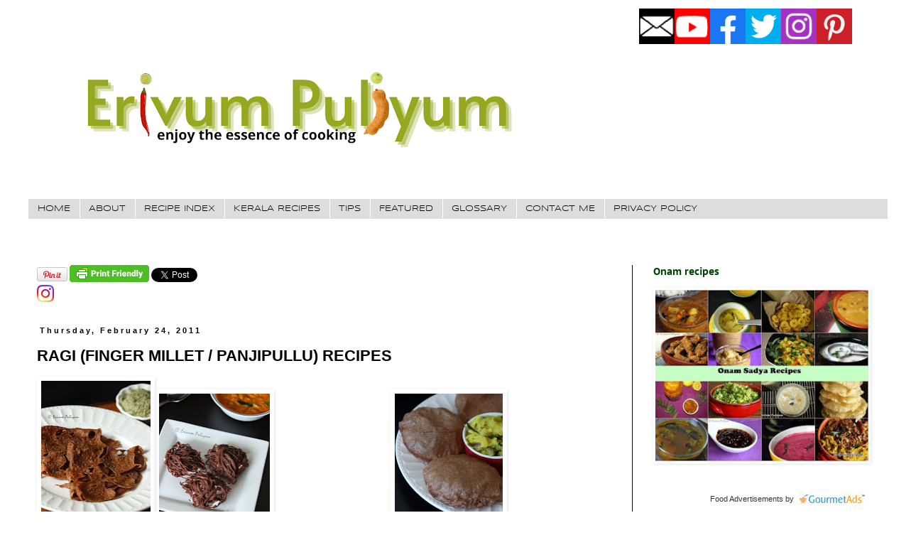

--- FILE ---
content_type: text/html; charset=UTF-8
request_url: https://www.erivumpuliyumm.com/2011/02/ragi-finger-millet-panjipullu-recipes.html
body_size: 24916
content:
<!DOCTYPE html>
<html class='v2' dir='ltr' xmlns='http://www.w3.org/1999/xhtml' xmlns:b='http://www.google.com/2005/gml/b' xmlns:data='http://www.google.com/2005/gml/data' xmlns:expr='http://www.google.com/2005/gml/expr'>
<head>
<link href='https://www.blogger.com/static/v1/widgets/335934321-css_bundle_v2.css' rel='stylesheet' type='text/css'/>
<!-- Google tag (gtag.js) -->
<script async='async' src='https://www.googletagmanager.com/gtag/js?id=G-M15R2YVNMZ'></script>
<script>
  window.dataLayer = window.dataLayer || [];
  function gtag(){dataLayer.push(arguments);}
  gtag('js', new Date());

  gtag('config', 'G-M15R2YVNMZ');
</script>
<script defer='defer' src='//bcdn.grmtas.com/pub/ga_pub_7886.js' type='text/javascript'></script>
<script src='https://mypopups.com/api/embed/element?sub=78ccf32e-efb1-11eb-9b9f-005056008dab-eofnouosjl'></script>
<meta content='width=1100' name='viewport'/>
<meta content='text/html; charset=UTF-8' http-equiv='Content-Type'/>
<meta content='blogger' name='generator'/>
<link href='https://www.erivumpuliyumm.com/favicon.ico' rel='icon' type='image/x-icon'/>
<link href='https://www.erivumpuliyumm.com/2011/02/ragi-finger-millet-panjipullu-recipes.html' rel='canonical'/>
<link rel="alternate" type="application/atom+xml" title="Erivum Puliyum - Atom" href="https://www.erivumpuliyumm.com/feeds/posts/default" />
<link rel="alternate" type="application/rss+xml" title="Erivum Puliyum - RSS" href="https://www.erivumpuliyumm.com/feeds/posts/default?alt=rss" />
<link rel="service.post" type="application/atom+xml" title="Erivum Puliyum - Atom" href="https://www.blogger.com/feeds/1902853200889562421/posts/default" />

<link rel="alternate" type="application/atom+xml" title="Erivum Puliyum - Atom" href="https://www.erivumpuliyumm.com/feeds/5297824412758829298/comments/default" />
<!--Can't find substitution for tag [blog.ieCssRetrofitLinks]-->
<link href='https://blogger.googleusercontent.com/img/b/R29vZ2xl/AVvXsEgJDoqlzX9R-hMF3nzDlQrpjdkWhfFPnbrRbMFOXbOXx-YpvGWPdifFMbDi-HHavMsTBJduJBUsLTG4wlgIe_izFjZtytlcGP3HWqp1ukDHpFcQWH7cqFJGMH7QZtdAcmQ3M2lR6gRONdrC/s200/IMG_3128.JPG' rel='image_src'/>
<meta content='https://www.erivumpuliyumm.com/2011/02/ragi-finger-millet-panjipullu-recipes.html' property='og:url'/>
<meta content='RAGI (FINGER MILLET / PANJIPULLU) RECIPES' property='og:title'/>
<meta content='   INSTANT RAGI DOSA      RAGI IDIYAPPAM     RAGI POORI        MULTI GRAIN LADDUS     RAGI PEECHAPPAM     ' property='og:description'/>
<meta content='https://blogger.googleusercontent.com/img/b/R29vZ2xl/AVvXsEgJDoqlzX9R-hMF3nzDlQrpjdkWhfFPnbrRbMFOXbOXx-YpvGWPdifFMbDi-HHavMsTBJduJBUsLTG4wlgIe_izFjZtytlcGP3HWqp1ukDHpFcQWH7cqFJGMH7QZtdAcmQ3M2lR6gRONdrC/w1200-h630-p-k-no-nu/IMG_3128.JPG' property='og:image'/>
<script src='https://mypopups.com/api/embed/element?sub=78ccf32e-efb1-11eb-9b9f-005056008dab-eofnouosjl'></script>
<title>Erivum Puliyum: RAGI (FINGER MILLET / PANJIPULLU) RECIPES</title>
<style type='text/css'>@font-face{font-family:'PT Sans Caption';font-style:normal;font-weight:700;font-display:swap;src:url(//fonts.gstatic.com/s/ptsanscaption/v20/0FlJVP6Hrxmt7-fsUFhlFXNIlpcSwSrkQg-q.ttf)format('truetype');}@font-face{font-family:'Rock Salt';font-style:normal;font-weight:400;font-display:swap;src:url(//fonts.gstatic.com/s/rocksalt/v24/MwQ0bhv11fWD6QsAVOZrt0M_.ttf)format('truetype');}@font-face{font-family:'Syncopate';font-style:normal;font-weight:400;font-display:swap;src:url(//fonts.gstatic.com/s/syncopate/v24/pe0sMIuPIYBCpEV5eFdCC_e6.ttf)format('truetype');}</style>
<style id='page-skin-1' type='text/css'><!--
/*
-----------------------------------------------
Blogger Template Style
Name:     Simple
Designer: Blogger
URL:      www.blogger.com
----------------------------------------------- */
/* Variable definitions
====================
<Variable name="keycolor" description="Main Color" type="color" default="#66bbdd"/>
<Group description="Page Text" selector="body">
<Variable name="body.font" description="Font" type="font"
default="normal normal 12px Arial, Tahoma, Helvetica, FreeSans, sans-serif"/>
<Variable name="body.text.color" description="Text Color" type="color" default="#222222"/>
</Group>
<Group description="Backgrounds" selector=".body-fauxcolumns-outer">
<Variable name="body.background.color" description="Outer Background" type="color" default="#66bbdd"/>
<Variable name="content.background.color" description="Main Background" type="color" default="#ffffff"/>
<Variable name="header.background.color" description="Header Background" type="color" default="transparent"/>
</Group>
<Group description="Links" selector=".main-outer">
<Variable name="link.color" description="Link Color" type="color" default="#2288bb"/>
<Variable name="link.visited.color" description="Visited Color" type="color" default="#888888"/>
<Variable name="link.hover.color" description="Hover Color" type="color" default="#33aaff"/>
</Group>
<Group description="Blog Title" selector=".header h1">
<Variable name="header.font" description="Font" type="font"
default="normal normal 60px Arial, Tahoma, Helvetica, FreeSans, sans-serif"/>
<Variable name="header.text.color" description="Title Color" type="color" default="#3399bb" />
</Group>
<Group description="Blog Description" selector=".header .description">
<Variable name="description.text.color" description="Description Color" type="color"
default="#777777" />
</Group>
<Group description="Tabs Text" selector=".tabs-inner .widget li a">
<Variable name="tabs.font" description="Font" type="font"
default="normal normal 14px Arial, Tahoma, Helvetica, FreeSans, sans-serif"/>
<Variable name="tabs.text.color" description="Text Color" type="color" default="#999999"/>
<Variable name="tabs.selected.text.color" description="Selected Color" type="color" default="#000000"/>
</Group>
<Group description="Tabs Background" selector=".tabs-outer .PageList">
<Variable name="tabs.background.color" description="Background Color" type="color" default="#f5f5f5"/>
<Variable name="tabs.selected.background.color" description="Selected Color" type="color" default="#eeeeee"/>
</Group>
<Group description="Post Title" selector="h3.post-title, .comments h4">
<Variable name="post.title.font" description="Font" type="font"
default="normal normal 22px Arial, Tahoma, Helvetica, FreeSans, sans-serif"/>
</Group>
<Group description="Date Header" selector=".date-header">
<Variable name="date.header.color" description="Text Color" type="color"
default="#000000"/>
<Variable name="date.header.background.color" description="Background Color" type="color"
default="transparent"/>
<Variable name="date.header.font" description="Text Font" type="font"
default="normal bold 11px Arial, Tahoma, Helvetica, FreeSans, sans-serif"/>
<Variable name="date.header.padding" description="Date Header Padding" type="string" default="inherit"/>
<Variable name="date.header.letterspacing" description="Date Header Letter Spacing" type="string" default="inherit"/>
<Variable name="date.header.margin" description="Date Header Margin" type="string" default="inherit"/>
</Group>
<Group description="Post Footer" selector=".post-footer">
<Variable name="post.footer.text.color" description="Text Color" type="color" default="#666666"/>
<Variable name="post.footer.background.color" description="Background Color" type="color"
default="#f9f9f9"/>
<Variable name="post.footer.border.color" description="Shadow Color" type="color" default="#eeeeee"/>
</Group>
<Group description="Gadgets" selector="h2">
<Variable name="widget.title.font" description="Title Font" type="font"
default="normal bold 11px Arial, Tahoma, Helvetica, FreeSans, sans-serif"/>
<Variable name="widget.title.text.color" description="Title Color" type="color" default="#000000"/>
<Variable name="widget.alternate.text.color" description="Alternate Color" type="color" default="#999999"/>
</Group>
<Group description="Images" selector=".main-inner">
<Variable name="image.background.color" description="Background Color" type="color" default="#ffffff"/>
<Variable name="image.border.color" description="Border Color" type="color" default="#eeeeee"/>
<Variable name="image.text.color" description="Caption Text Color" type="color" default="#000000"/>
</Group>
<Group description="Accents" selector=".content-inner">
<Variable name="body.rule.color" description="Separator Line Color" type="color" default="#eeeeee"/>
<Variable name="tabs.border.color" description="Tabs Border Color" type="color" default="#000000"/>
</Group>
<Variable name="body.background" description="Body Background" type="background"
color="#ffffff" default="$(color) none repeat scroll top left"/>
<Variable name="body.background.override" description="Body Background Override" type="string" default=""/>
<Variable name="body.background.gradient.cap" description="Body Gradient Cap" type="url"
default="url(https://resources.blogblog.com/blogblog/data/1kt/simple/gradients_light.png)"/>
<Variable name="body.background.gradient.tile" description="Body Gradient Tile" type="url"
default="url(https://resources.blogblog.com/blogblog/data/1kt/simple/body_gradient_tile_light.png)"/>
<Variable name="content.background.color.selector" description="Content Background Color Selector" type="string" default=".content-inner"/>
<Variable name="content.padding" description="Content Padding" type="length" default="10px" min="0" max="100px"/>
<Variable name="content.padding.horizontal" description="Content Horizontal Padding" type="length" default="10px" min="0" max="100px"/>
<Variable name="content.shadow.spread" description="Content Shadow Spread" type="length" default="40px" min="0" max="100px"/>
<Variable name="content.shadow.spread.webkit" description="Content Shadow Spread (WebKit)" type="length" default="5px" min="0" max="100px"/>
<Variable name="content.shadow.spread.ie" description="Content Shadow Spread (IE)" type="length" default="10px" min="0" max="100px"/>
<Variable name="main.border.width" description="Main Border Width" type="length" default="0" min="0" max="10px"/>
<Variable name="header.background.gradient" description="Header Gradient" type="url" default="none"/>
<Variable name="header.shadow.offset.left" description="Header Shadow Offset Left" type="length" default="-1px" min="-50px" max="50px"/>
<Variable name="header.shadow.offset.top" description="Header Shadow Offset Top" type="length" default="-1px" min="-50px" max="50px"/>
<Variable name="header.shadow.spread" description="Header Shadow Spread" type="length" default="1px" min="0" max="100px"/>
<Variable name="header.padding" description="Header Padding" type="length" default="30px" min="0" max="100px"/>
<Variable name="header.border.size" description="Header Border Size" type="length" default="1px" min="0" max="10px"/>
<Variable name="header.bottom.border.size" description="Header Bottom Border Size" type="length" default="1px" min="0" max="10px"/>
<Variable name="header.border.horizontalsize" description="Header Horizontal Border Size" type="length" default="0" min="0" max="10px"/>
<Variable name="description.text.size" description="Description Text Size" type="string" default="140%"/>
<Variable name="tabs.margin.top" description="Tabs Margin Top" type="length" default="0" min="0" max="100px"/>
<Variable name="tabs.margin.side" description="Tabs Side Margin" type="length" default="30px" min="0" max="100px"/>
<Variable name="tabs.background.gradient" description="Tabs Background Gradient" type="url"
default="url(https://resources.blogblog.com/blogblog/data/1kt/simple/gradients_light.png)"/>
<Variable name="tabs.border.width" description="Tabs Border Width" type="length" default="1px" min="0" max="10px"/>
<Variable name="tabs.bevel.border.width" description="Tabs Bevel Border Width" type="length" default="1px" min="0" max="10px"/>
<Variable name="post.margin.bottom" description="Post Bottom Margin" type="length" default="25px" min="0" max="100px"/>
<Variable name="image.border.small.size" description="Image Border Small Size" type="length" default="2px" min="0" max="10px"/>
<Variable name="image.border.large.size" description="Image Border Large Size" type="length" default="5px" min="0" max="10px"/>
<Variable name="page.width.selector" description="Page Width Selector" type="string" default=".region-inner"/>
<Variable name="page.width" description="Page Width" type="string" default="auto"/>
<Variable name="main.section.margin" description="Main Section Margin" type="length" default="15px" min="0" max="100px"/>
<Variable name="main.padding" description="Main Padding" type="length" default="15px" min="0" max="100px"/>
<Variable name="main.padding.top" description="Main Padding Top" type="length" default="30px" min="0" max="100px"/>
<Variable name="main.padding.bottom" description="Main Padding Bottom" type="length" default="30px" min="0" max="100px"/>
<Variable name="paging.background"
color="#ffffff"
description="Background of blog paging area" type="background"
default="transparent none no-repeat scroll top center"/>
<Variable name="footer.bevel" description="Bevel border length of footer" type="length" default="0" min="0" max="10px"/>
<Variable name="mobile.background.overlay" description="Mobile Background Overlay" type="string"
default="transparent none repeat scroll top left"/>
<Variable name="mobile.background.size" description="Mobile Background Size" type="string" default="auto"/>
<Variable name="mobile.button.color" description="Mobile Button Color" type="color" default="#ffffff" />
<Variable name="startSide" description="Side where text starts in blog language" type="automatic" default="left"/>
<Variable name="endSide" description="Side where text ends in blog language" type="automatic" default="right"/>
*/
/* Content
----------------------------------------------- */
body {
font: normal normal 12px 'Trebuchet MS', Trebuchet, Verdana, sans-serif;
color: #000000;
background: #ffffff none repeat scroll top left;
padding: 0 0 0 0;
}
html body .region-inner {
min-width: 0;
max-width: 100%;
width: auto;
}
h2 {
font-size: 22px;
}
a:link {
text-decoration:none;
color: #000085;
}
a:visited {
text-decoration:none;
color: #e50000;
}
a:hover {
text-decoration:underline;
color: #004200;
}
.body-fauxcolumn-outer .fauxcolumn-inner {
background: transparent none repeat scroll top left;
_background-image: none;
}
.body-fauxcolumn-outer .cap-top {
position: absolute;
z-index: 1;
height: 400px;
width: 100%;
}
.body-fauxcolumn-outer .cap-top .cap-left {
width: 100%;
background: transparent none repeat-x scroll top left;
_background-image: none;
}
.content-outer {
-moz-box-shadow: 0 0 0 rgba(0, 0, 0, .15);
-webkit-box-shadow: 0 0 0 rgba(0, 0, 0, .15);
-goog-ms-box-shadow: 0 0 0 #333333;
box-shadow: 0 0 0 rgba(0, 0, 0, .15);
margin-bottom: 1px;
}
.content-inner {
padding: 10px 40px;
}
.content-inner {
background-color: #ffffff;
}
/* Header
----------------------------------------------- */
.header-outer {
background: transparent none repeat-x scroll 0 -400px;
_background-image: none;
}
.Header h1 {
font: normal bold 50px Rock Salt;
color: #000000;
text-shadow: 0 0 0 rgba(0, 0, 0, .2);
}
.Header h1 a {
color: #000000;
}
.Header .description {
font-size: 18px;
color: #0e0f11;
}
.header-inner .Header .titlewrapper {
padding: 22px 0;
}
.header-inner .Header .descriptionwrapper {
padding: 0 0;
}
/* Tabs
----------------------------------------------- */
.tabs-inner .section:first-child {
border-top: 0 solid #dddddd;
}
.tabs-inner .section:first-child ul {
margin-top: -1px;
border-top: 1px solid #dddddd;
border-left: 1px solid #dddddd;
border-right: 1px solid #dddddd;
}
.tabs-inner .widget ul {
background: #dddddd none repeat-x scroll 0 -800px;
_background-image: none;
border-bottom: 1px solid #dddddd;
margin-top: 0;
margin-left: -30px;
margin-right: -30px;
}
.tabs-inner .widget li a {
display: inline-block;
padding: .6em 1em;
font: normal normal 12px Syncopate;
color: #000000;
border-left: 1px solid #ffffff;
border-right: 1px solid #dddddd;
}
.tabs-inner .widget li:first-child a {
border-left: none;
}
.tabs-inner .widget li.selected a, .tabs-inner .widget li a:hover {
color: #2c592c;
background-color: #b0abab;
text-decoration: none;
}
/* Columns
----------------------------------------------- */
.main-outer {
border-top: 0 solid #000000;
}
.fauxcolumn-left-outer .fauxcolumn-inner {
border-right: 1px solid #000000;
}
.fauxcolumn-right-outer .fauxcolumn-inner {
border-left: 1px solid #000000;
}
/* Headings
----------------------------------------------- */
div.widget > h2,
div.widget h2.title {
margin: 0 0 1em 0;
font: normal bold 14px PT Sans Caption;
color: #004200;
}
/* Widgets
----------------------------------------------- */
.widget .zippy {
color: #2c592c;
text-shadow: 2px 2px 1px rgba(0, 0, 0, .1);
}
.widget .popular-posts ul {
list-style: none;
}
/* Posts
----------------------------------------------- */
h2.date-header {
font: normal bold 11px Arial, Tahoma, Helvetica, FreeSans, sans-serif;
}
.date-header span {
background-color: transparent;
color: #000000;
padding: 0.4em;
letter-spacing: 3px;
margin: inherit;
}
.main-inner {
padding-top: 35px;
padding-bottom: 65px;
}
.main-inner .column-center-inner {
padding: 0 0;
}
.main-inner .column-center-inner .section {
margin: 0 1em;
}
.post {
margin: 0 0 45px 0;
}
h3.post-title, .comments h4 {
font: normal bold 22px 'Trebuchet MS', Trebuchet, sans-serif;
margin: .75em 0 0;
}
.post-body {
font-size: 110%;
line-height: 1.4;
position: relative;
}
.post-body img, .post-body .tr-caption-container, .Profile img, .Image img,
.BlogList .item-thumbnail img {
padding: 2px;
background: transparent;
border: 1px solid transparent;
-moz-box-shadow: 1px 1px 5px rgba(0, 0, 0, .1);
-webkit-box-shadow: 1px 1px 5px rgba(0, 0, 0, .1);
box-shadow: 1px 1px 5px rgba(0, 0, 0, .1);
}
.post-body img, .post-body .tr-caption-container {
padding: 5px;
}
.post-body .tr-caption-container {
color: #000000;
}
.post-body .tr-caption-container img {
padding: 0;
background: transparent;
border: none;
-moz-box-shadow: 0 0 0 rgba(0, 0, 0, .1);
-webkit-box-shadow: 0 0 0 rgba(0, 0, 0, .1);
box-shadow: 0 0 0 rgba(0, 0, 0, .1);
}
.post-header {
margin: 0 0 1.5em;
line-height: 1.6;
font-size: 90%;
}
.post-footer {
margin: 20px -2px 0;
padding: 5px 10px;
color: #000000;
background-color: #bebebe;
border-bottom: 1px solid #000000;
line-height: 1.6;
font-size: 90%;
}
#comments .comment-author {
padding-top: 1.5em;
border-top: 1px solid #000000;
background-position: 0 1.5em;
}
#comments .comment-author:first-child {
padding-top: 0;
border-top: none;
}
.avatar-image-container {
margin: .2em 0 0;
}
#comments .avatar-image-container img {
border: 1px solid transparent;
}
/* Comments
----------------------------------------------- */
.comments .comments-content .icon.blog-author {
background-repeat: no-repeat;
background-image: url([data-uri]);
}
.comments .comments-content .loadmore a {
border-top: 1px solid #2c592c;
border-bottom: 1px solid #2c592c;
}
.comments .comment-thread.inline-thread {
background-color: #bebebe;
}
.comments .continue {
border-top: 2px solid #2c592c;
}
/* Accents
---------------------------------------------- */
.section-columns td.columns-cell {
border-left: 1px solid #000000;
}
.blog-pager {
background: transparent url(//www.blogblog.com/1kt/simple/paging_dot.png) repeat-x scroll top center;
}
.blog-pager-older-link, .home-link,
.blog-pager-newer-link {
background-color: #ffffff;
padding: 5px;
}
.footer-outer {
border-top: 1px dashed #bbbbbb;
}
/* Mobile
----------------------------------------------- */
body.mobile  {
background-size: auto;
}
.mobile .body-fauxcolumn-outer {
background: transparent none repeat scroll top left;
}
.mobile .body-fauxcolumn-outer .cap-top {
background-size: 100% auto;
}
.mobile .content-outer {
-webkit-box-shadow: 0 0 3px rgba(0, 0, 0, .15);
box-shadow: 0 0 3px rgba(0, 0, 0, .15);
}
.mobile .tabs-inner .widget ul {
margin-left: 0;
margin-right: 0;
}
.mobile .post {
margin: 0;
}
.mobile .main-inner .column-center-inner .section {
margin: 0;
}
.mobile .date-header span {
padding: 0.1em 10px;
margin: 0 -10px;
}
.mobile h3.post-title {
margin: 0;
}
.mobile .blog-pager {
background: transparent none no-repeat scroll top center;
}
.mobile .footer-outer {
border-top: none;
}
.mobile .main-inner, .mobile .footer-inner {
background-color: #ffffff;
}
.mobile-index-contents {
color: #000000;
}
.mobile-link-button {
background-color: #000085;
}
.mobile-link-button a:link, .mobile-link-button a:visited {
color: #000000;
}
.mobile .tabs-inner .section:first-child {
border-top: none;
}
.mobile .tabs-inner .PageList .widget-content {
background-color: #b0abab;
color: #2c592c;
border-top: 1px solid #dddddd;
border-bottom: 1px solid #dddddd;
}
.mobile .tabs-inner .PageList .widget-content .pagelist-arrow {
border-left: 1px solid #dddddd;
}
#social-icons {
margin-bottom:-30px;
height:50px;
width:100%;
clear:both;
z-index: 2;
position: fixed;
top: 0px;
right: 80px;
}
.social-media-icons {
display:table
}
.social-media-icons ul {
text-align:right;
padding:0 0 0 0;
list-style-image:none;
list-style-position:outside;
list-style-type:none;
}
.social-media-icons ul {
margin-bottom:0;
padding:0;
float:right;
}
.social-media-icons li.media_icon {
margin-left:0px;
padding-left:0 !important;
background:none !important;
display:inline;
float:left;
}
.social-media-icons li:hover {
z-index: 3;
-moz-transform: scale(1.5);
-webkit-transform: scale(1.5);
-o-transform: scale(1.5);
transform: scale(1.5);
-moz-transition: all 0.2s ease-out;
-webkit-transition: all 0.2s ease-out;
-o-transition: all 0.2s ease-out;
-ms-transition: all 0.2s ease-out;
transition: all 0.2s ease-out;
}
--></style>
<style id='template-skin-1' type='text/css'><!--
body {
min-width: 1290px;
}
.content-outer, .content-fauxcolumn-outer, .region-inner {
min-width: 1290px;
max-width: 1290px;
_width: 1290px;
}
.main-inner .columns {
padding-left: 0px;
padding-right: 360px;
}
.main-inner .fauxcolumn-center-outer {
left: 0px;
right: 360px;
/* IE6 does not respect left and right together */
_width: expression(this.parentNode.offsetWidth -
parseInt("0px") -
parseInt("360px") + 'px');
}
.main-inner .fauxcolumn-left-outer {
width: 0px;
}
.main-inner .fauxcolumn-right-outer {
width: 360px;
}
.main-inner .column-left-outer {
width: 0px;
right: 100%;
margin-left: -0px;
}
.main-inner .column-right-outer {
width: 360px;
margin-right: -360px;
}
#layout {
min-width: 0;
}
#layout .content-outer {
min-width: 0;
width: 800px;
}
#layout .region-inner {
min-width: 0;
width: auto;
}
--></style>
<!-- Google tag (gtag.js) -->
<script async='true' src='https://www.googletagmanager.com/gtag/js?id=G-M15R2YVNMZ'></script>
<script>
        window.dataLayer = window.dataLayer || [];
        function gtag(){dataLayer.push(arguments);}
        gtag('js', new Date());
        gtag('config', 'G-M15R2YVNMZ');
      </script>
<link href='https://www.blogger.com/dyn-css/authorization.css?targetBlogID=1902853200889562421&amp;zx=b2a44574-6be5-4b35-9d25-48469dbb1f87' media='none' onload='if(media!=&#39;all&#39;)media=&#39;all&#39;' rel='stylesheet'/><noscript><link href='https://www.blogger.com/dyn-css/authorization.css?targetBlogID=1902853200889562421&amp;zx=b2a44574-6be5-4b35-9d25-48469dbb1f87' rel='stylesheet'/></noscript>
<meta name='google-adsense-platform-account' content='ca-host-pub-1556223355139109'/>
<meta name='google-adsense-platform-domain' content='blogspot.com'/>

<script async src="https://pagead2.googlesyndication.com/pagead/js/adsbygoogle.js?client=ca-pub-7946977706327381&host=ca-host-pub-1556223355139109" crossorigin="anonymous"></script>

<!-- data-ad-client=ca-pub-7946977706327381 -->

</head>
<body class='loading'>
<div class='navbar no-items section' id='navbar'>
</div>
<div class='body-fauxcolumns'>
<div class='fauxcolumn-outer body-fauxcolumn-outer'>
<div class='cap-top'>
<div class='cap-left'></div>
<div class='cap-right'></div>
</div>
<div class='fauxborder-left'>
<div class='fauxborder-right'></div>
<div class='fauxcolumn-inner'>
</div>
</div>
<div class='cap-bottom'>
<div class='cap-left'></div>
<div class='cap-right'></div>
</div>
</div>
</div>
<div class='content'>
<div class='content-fauxcolumns'>
<div class='fauxcolumn-outer content-fauxcolumn-outer'>
<div class='cap-top'>
<div class='cap-left'></div>
<div class='cap-right'></div>
</div>
<div class='fauxborder-left'>
<div class='fauxborder-right'></div>
<div class='fauxcolumn-inner'>
</div>
</div>
<div class='cap-bottom'>
<div class='cap-left'></div>
<div class='cap-right'></div>
</div>
</div>
</div>
<div class='content-outer'>
<div class='content-cap-top cap-top'>
<div class='cap-left'></div>
<div class='cap-right'></div>
</div>
<div class='fauxborder-left content-fauxborder-left'>
<div class='fauxborder-right content-fauxborder-right'></div>
<div class='content-inner'>
<header>
<div class='header-outer'>
<div class='header-cap-top cap-top'>
<div class='cap-left'></div>
<div class='cap-right'></div>
</div>
<div class='fauxborder-left header-fauxborder-left'>
<div class='fauxborder-right header-fauxborder-right'></div>
<div class='region-inner header-inner'>
<div class='social-media-icons' id='social-icons'>
<ul>
<li class='media_icon'><a href='https://follow.it/erivumpuliyumm'><img class='mail-icon' src='https://blogger.googleusercontent.com/img/b/R29vZ2xl/AVvXsEhDiQFyLMQqtxWcD5uLyODhWbbUTZsGftgdcP1XhrDirahIt1-bZv8DaIhUQOxM4v82DDmUUS41qGTifDZbmXmi1XC0GADArPvYJEWz0EQibDhHJI4ZHpBEFwf4EkWr4_USEItoSG39fKzUWnBs9CIPsEMCYMzSU5T3fV6zDWUXDRRj81E3b_flRVBmyQ/s50/mail%20(2).png'/></a></li>
<li class='media_icon'><a href='https://www.youtube.com/channel/UCiUXyXfhssVr_8hyp8VbAag'><img class='yt-icon' src='https://blogger.googleusercontent.com/img/b/R29vZ2xl/AVvXsEjj9U7Bf6Tx5Z2gkBu4kU2mxDra42BnkT2nK07s42ZtxEmP4QIqDHEa7jtbIVPBv-DYzTMkOoUCcSbCepqPweL-pzkHHsrIcoFGByJCxJc_7Hc2KKvD8PTtT-R-IfmvtznhIc_EAv1D8uECjA2JqH_G_DcHDJJkDG_SMoa8G4_h6I3PjdO3n4mI4BTKng/s50/yt.png'/></a></li>
<li class='media_icon'><a href='http://facebook.com/erivum.puliyum'><img class='fb-icon' src='https://blogger.googleusercontent.com/img/b/R29vZ2xl/AVvXsEhLOZ-dXUKQwj1-aErFWLQcWCfnHA8gASS1DTcxOgROjWnH9bqAoJZHRvZqj9ACiwXC_Cqf6UyIzPEJBAbi5CcPAFQ4XX0lCMlF2HdP88FwAF0rDNCK5TVe_i1lb3dvnp6tnbaYxiKxWyyvoDZKuXYRUCfHqu-bwDSKUMfuH2WWlxn4t0NgOhQ390wtdw/s50/fb.png'/></a></li>
<li class='media_icon'><a href='http://twitter.com/#!/erivumpuliyum'><img class='twit-icon' src='https://blogger.googleusercontent.com/img/b/R29vZ2xl/AVvXsEiohqV3drSeGosg4EJ3n-smMRyPC2Jismoz0An__bkx7N4sgR2MOrw6vKqeXCC-1MO2xY7gQM4O7nkJK7FGjwr1iK0QDvtl4yS6oO17MicKmynBoV05HUuFEzeX-i0FXd1jPV_I7FRnYo1XeWN3yLheM7QXeZtMTpREyfdQ6S1haAGuGE4-uhApD9ucEw/s50/twit.png'/></a></li>
<li class='media_icon'><a href='https://www.instagram.com/Erivum_Puliyumm/'><img class='insta-icon' src='https://blogger.googleusercontent.com/img/b/R29vZ2xl/AVvXsEiFHuGlkRYoWLYwTnBsNwPkQAHp7OMHoMAgq6_oqoTFVHQJpQGhdEyjdJu_bDqexr1CNa_IJduijyrGa8MkxQ_lGk6WUtI15MMVwouHk_xVgNCXxfQQMXhcyu0mLTCB9dUEFLW2DjFBMJUfkdHH5pyHf9sBCherq_ZMaUfTyM4zinKG68AONppDZBUvfw/s50/insta%20(1).png'/></a></li>
<li class='media_icon'><a href='http://pinterest.com/juliesaj/'><img class='pin-icon' src='https://blogger.googleusercontent.com/img/b/R29vZ2xl/AVvXsEgyRqnrGdAwEtbfwIZ_8IDO_Od1glpiide1uRi9fUfmMRolrDjhAe1_4ToTAea9xW46zsG_oWYXEU8-07HruNneMpB3KLwCbHAmGcDD6vUk0HUWvm5IAc1KnXccno5_q6e2crypCSQGBfJMK6_zBxDcrM09XrozVE5AaeFajajNS1-19LuloXw99Uzyfg/s50/pin%20(1).png'/></a></li>
</ul>
</div>
<div class='header section' id='header'><div class='widget Header' data-version='1' id='Header1'>
<div id='header-inner'>
<a href='https://www.erivumpuliyumm.com/' style='display: block'>
<img alt='Erivum Puliyum' height='241px; ' id='Header1_headerimg' src='https://blogger.googleusercontent.com/img/b/R29vZ2xl/AVvXsEjEejOJmGBwOErNc7aBmocVDdrxhGyCJwNZ8mOxYt6XSTpy64yfg6t0qZ1Gh8sVwVRMj6mU-vHDldlBIZgXF8rybodyJwvaaaOd0lyycPwTQEfzoAiO8OVJhB7-9uLQbACWIrZtn_nhIcPJ/s752/Erivum+Puliyum.png' style='display: block' width='752px; '/>
</a>
</div>
</div></div>
</div>
</div>
<div class='header-cap-bottom cap-bottom'>
<div class='cap-left'></div>
<div class='cap-right'></div>
</div>
</div>
</header>
<div class='tabs-outer'>
<div class='tabs-cap-top cap-top'>
<div class='cap-left'></div>
<div class='cap-right'></div>
</div>
<div class='fauxborder-left tabs-fauxborder-left'>
<div class='fauxborder-right tabs-fauxborder-right'></div>
<div class='region-inner tabs-inner'>
<div class='tabs section' id='crosscol'><div class='widget PageList' data-version='1' id='PageList1'>
<h2>Pages</h2>
<div class='widget-content'>
<ul>
<li>
<a href='http://www.erivumpuliyumm.com/'>HOME</a>
</li>
<li>
<a href='http://www.erivumpuliyumm.com/p/about.html'>ABOUT</a>
</li>
<li>
<a href='http://www.erivumpuliyumm.com/p/recipe-index_30.html'>RECIPE INDEX</a>
</li>
<li>
<a href='http://www.erivumpuliyumm.com/p/kerala-recipes-new.html'>KERALA RECIPES </a>
</li>
<li>
<a href='http://www.erivumpuliyumm.com/p/tips.html'>TIPS</a>
</li>
<li>
<a href='http://www.erivumpuliyumm.com/p/guest-posts.html'>FEATURED</a>
</li>
<li>
<a href='http://www.erivumpuliyumm.com/p/glossary.html'>GLOSSARY</a>
</li>
<li>
<a href='http://www.erivumpuliyumm.com/p/contact-me.html'>CONTACT ME</a>
</li>
<li>
<a href='http://www.erivumpuliyumm.com/p/privacy.html'>PRIVACY POLICY</a>
</li>
</ul>
<div class='clear'></div>
</div>
</div></div>
<div class='tabs section' id='crosscol-overflow'>
<div class='widget HTML' data-version='1' id='HTML3'>
<div class='widget-content'>
<div id="ga_12303280"> </div>
</div>
<div class='clear'></div>
</div></div>
</div>
</div>
<div class='tabs-cap-bottom cap-bottom'>
<div class='cap-left'></div>
<div class='cap-right'></div>
</div>
</div>
<div class='main-outer'>
<div class='main-cap-top cap-top'>
<div class='cap-left'></div>
<div class='cap-right'></div>
</div>
<div class='fauxborder-left main-fauxborder-left'>
<div class='fauxborder-right main-fauxborder-right'></div>
<div class='region-inner main-inner'>
<div class='columns fauxcolumns'>
<div class='fauxcolumn-outer fauxcolumn-center-outer'>
<div class='cap-top'>
<div class='cap-left'></div>
<div class='cap-right'></div>
</div>
<div class='fauxborder-left'>
<div class='fauxborder-right'></div>
<div class='fauxcolumn-inner'>
</div>
</div>
<div class='cap-bottom'>
<div class='cap-left'></div>
<div class='cap-right'></div>
</div>
</div>
<div class='fauxcolumn-outer fauxcolumn-left-outer'>
<div class='cap-top'>
<div class='cap-left'></div>
<div class='cap-right'></div>
</div>
<div class='fauxborder-left'>
<div class='fauxborder-right'></div>
<div class='fauxcolumn-inner'>
</div>
</div>
<div class='cap-bottom'>
<div class='cap-left'></div>
<div class='cap-right'></div>
</div>
</div>
<div class='fauxcolumn-outer fauxcolumn-right-outer'>
<div class='cap-top'>
<div class='cap-left'></div>
<div class='cap-right'></div>
</div>
<div class='fauxborder-left'>
<div class='fauxborder-right'></div>
<div class='fauxcolumn-inner'>
</div>
</div>
<div class='cap-bottom'>
<div class='cap-left'></div>
<div class='cap-right'></div>
</div>
</div>
<!-- corrects IE6 width calculation -->
<div class='columns-inner'>
<div class='column-center-outer'>
<div class='column-center-inner'>
<div class='main section' id='main'><div class='widget HTML' data-version='1' id='HTML10'>
<div class='widget-content'>
<a href="http://pinterest.com/pin/create/button/?url=http%3A%2F%2Ferivumpuliyumm.blogspot.com&media=http%3A%2F%2Ferivumpuliyumm.blogspot.com&description=Pin%20your%20favorite%20recipes" class="pin-it-button" count-layout="horizontal"><img border="0" src="//assets.pinterest.com/images/PinExt.png" title="Pin It" /></a>

<script>var pfHeaderImgUrl = '';var pfHeaderTagline = '';var pfdisableClickToDel = 0;var pfDisablePDF = 0;var pfDisableEmail = 1;var pfDisablePrint = 0;var pfCustomCSS = '';var pfBtVersion='1';(function(){var js, pf;pf = document.createElement('script');pf.type = 'text/javascript';if('https:' == document.location.protocol){js='https://pf-cdn.printfriendly.com/ssl/main.js'}else{js='http://cdn.printfriendly.com/printfriendly.js'}pf.src=js;document.getElementsByTagName('head')[0].appendChild(pf)})();</script><a href="http://www.printfriendly.com" style="color:#6D9F00;text-decoration:none;" class="printfriendly" onclick="window.print();return false;" title="Printer Friendly and PDF"><img style="border:none;" src="https://lh3.googleusercontent.com/blogger_img_proxy/AEn0k_vkcKUuT91L-H6gWNXNmPjJh_CJBBtrFOK_6f1HBz8O1yx6j2fV5dk7sVuug-cx715gWtBQQIRjeE4Smi3FbxUkCYUN_9qfL8rZVOemRw=s0-d" alt="Print Friendly and PDF"></a>

<a href="https://twitter.com/share" class="twitter-share-button" data-via="juliesajai">Tweet</a>
<script>!function(d,s,id){var js,fjs=d.getElementsByTagName(s)[0];if(!d.getElementById(id)){js=d.createElement(s);js.id=id;js.src="//platform.twitter.com/widgets.js";fjs.parentNode.insertBefore(js,fjs);}}(document,"script","twitter-wjs");</script>

<div><a href="https://www.instagram.com/juliesaj7" title="Follow on Instagram"><img src="https://blogger.googleusercontent.com/img/b/R29vZ2xl/AVvXsEjGAfGstC7BqXS8YsmNy2habts_I8f-HL6t9xEI_JRUYgDwtDBD0r0p6Jok4NIAtsNLV2W34a4CLLWxFh1ezp35iydbZnTuIpYhytIEC3eXeRS_gQlEZSVgqL3nBB-dkPqOpDO6OXyt_B35/s128/5296765_camera_instagram_instagram+logo_icon+%25281%2529.png" height="24px" width="24px" /></a></div>
</div>
<div class='clear'></div>
</div><div class='widget Blog' data-version='1' id='Blog1'>
<div class='blog-posts hfeed'>

          <div class="date-outer">
        
<h2 class='date-header'><span>Thursday, February 24, 2011</span></h2>

          <div class="date-posts">
        
<div class='post-outer'>
<div class='post hentry' itemprop='blogPost' itemscope='itemscope' itemtype='http://schema.org/BlogPosting'>
<meta content='https://blogger.googleusercontent.com/img/b/R29vZ2xl/AVvXsEgJDoqlzX9R-hMF3nzDlQrpjdkWhfFPnbrRbMFOXbOXx-YpvGWPdifFMbDi-HHavMsTBJduJBUsLTG4wlgIe_izFjZtytlcGP3HWqp1ukDHpFcQWH7cqFJGMH7QZtdAcmQ3M2lR6gRONdrC/s72-c/IMG_3128.JPG' itemprop='image_url'/>
<meta content='1902853200889562421' itemprop='blogId'/>
<meta content='5297824412758829298' itemprop='postId'/>
<a name='5297824412758829298'></a>
<h3 class='post-title entry-title' itemprop='name'>
RAGI (FINGER MILLET / PANJIPULLU) RECIPES
</h3>
<div class='post-header'>
<div class='post-header-line-1'></div>
</div>
<div class='post-body entry-content' id='post-body-5297824412758829298' itemprop='description articleBody'>
<div dir="ltr" style="text-align: left;" trbidi="on">
<table cellpadding="0" cellspacing="0" class="tr-caption-container" style="float: left; text-align: center;"><tbody>
<tr><td style="text-align: center;"><a href="https://blogger.googleusercontent.com/img/b/R29vZ2xl/AVvXsEgJDoqlzX9R-hMF3nzDlQrpjdkWhfFPnbrRbMFOXbOXx-YpvGWPdifFMbDi-HHavMsTBJduJBUsLTG4wlgIe_izFjZtytlcGP3HWqp1ukDHpFcQWH7cqFJGMH7QZtdAcmQ3M2lR6gRONdrC/s1600/IMG_3128.JPG" imageanchor="1" style="margin-left: auto; margin-right: auto;"><img border="0" height="200" src="https://blogger.googleusercontent.com/img/b/R29vZ2xl/AVvXsEgJDoqlzX9R-hMF3nzDlQrpjdkWhfFPnbrRbMFOXbOXx-YpvGWPdifFMbDi-HHavMsTBJduJBUsLTG4wlgIe_izFjZtytlcGP3HWqp1ukDHpFcQWH7cqFJGMH7QZtdAcmQ3M2lR6gRONdrC/s200/IMG_3128.JPG" width="154" /></a></td></tr>
<tr><td class="tr-caption" style="text-align: center;"><a href="http://www.erivumpuliyumm.com/2015/01/instant-ragifinger-millet-dosa-quick.html">INSTANT RAGI DOSA</a></td></tr>
</tbody></table>
<br />
<table cellpadding="0" cellspacing="0" class="tr-caption-container" style="float: left; text-align: center;"><tbody>
<tr><td style="text-align: center;"><a href="https://blogger.googleusercontent.com/img/b/R29vZ2xl/AVvXsEjj6OD2jN5MjKh-OZuPcUlZsfQv0vQ8AAKug1l8fzwvAMmHDcHwfP4mcB0nxtd-xfp-J9JAJIVAmqEkEt6bBfd2GhPS1qI30T2xmB7_cwUeYDpvmGpO_HJCD8dsbZpOLdTij0gko24L40NU/s1600/IMG_1099.JPG" imageanchor="1" style="margin-left: auto; margin-right: auto;"><img border="0" height="200" src="https://blogger.googleusercontent.com/img/b/R29vZ2xl/AVvXsEjj6OD2jN5MjKh-OZuPcUlZsfQv0vQ8AAKug1l8fzwvAMmHDcHwfP4mcB0nxtd-xfp-J9JAJIVAmqEkEt6bBfd2GhPS1qI30T2xmB7_cwUeYDpvmGpO_HJCD8dsbZpOLdTij0gko24L40NU/s200/IMG_1099.JPG" width="156" /></a></td></tr>
<tr><td class="tr-caption" style="text-align: center;"><a href="http://www.erivumpuliyumm.com/2015/04/multi-grain-laddus-nutritious-laddus.html">RAGI IDIYAPPAM</a></td></tr>
</tbody></table>
<table align="center" cellpadding="0" cellspacing="0" class="tr-caption-container" style="margin-left: auto; margin-right: auto; text-align: center;"><tbody>
<tr><td style="text-align: center;"><a href="https://blogger.googleusercontent.com/img/b/R29vZ2xl/AVvXsEjlg6JIYMAMrn3mArmMZIididCT2QupDkEAcGNvYcGaoA9i2ZnNr5wesJM6DyFvqp5YPto0b0tVP6-ro_K5rW1Xux2IHn5ZjYl7ZGLc_sWk0F36PwPNL0XaReamUy_xMCgRoafcEzHhe0ZW/s1600/IMG_9907.JPG" imageanchor="1" style="margin-left: auto; margin-right: auto;"><img border="0" height="200" src="https://blogger.googleusercontent.com/img/b/R29vZ2xl/AVvXsEjlg6JIYMAMrn3mArmMZIididCT2QupDkEAcGNvYcGaoA9i2ZnNr5wesJM6DyFvqp5YPto0b0tVP6-ro_K5rW1Xux2IHn5ZjYl7ZGLc_sWk0F36PwPNL0XaReamUy_xMCgRoafcEzHhe0ZW/s200/IMG_9907.JPG" width="152" /></a></td></tr>
<tr><td class="tr-caption" style="text-align: center;"><a href="http://www.erivumpuliyumm.com/2015/07/ragi-poori-finger-millet-puri-diabetic.html">RAGI POORI</a></td></tr>
</tbody></table>
<br />
<br />
<div class="separator" style="clear: both; text-align: center;">
<table cellpadding="0" cellspacing="0" class="tr-caption-container" style="clear: right; float: right; margin-bottom: 1em; margin-left: 1em; text-align: center;"><tbody>
<tr><td style="text-align: center;"><a href="https://blogger.googleusercontent.com/img/b/R29vZ2xl/AVvXsEg2BOfhyDF0gU8DKwWh8dQwksCLX1rRX-R6dUDKv2wt9nY6leHk0KR8jpImk91wVbKcBN02YJOR90HG-esdNN_UxqGHLXICyRlcysDrd73athytcMVRAZNk1_BHctLmsu0alC6Uje7GGIdV/s1600/IMG_7133.JPG" imageanchor="1" style="margin-left: auto; margin-right: auto;"><img border="0" height="200" src="https://blogger.googleusercontent.com/img/b/R29vZ2xl/AVvXsEg2BOfhyDF0gU8DKwWh8dQwksCLX1rRX-R6dUDKv2wt9nY6leHk0KR8jpImk91wVbKcBN02YJOR90HG-esdNN_UxqGHLXICyRlcysDrd73athytcMVRAZNk1_BHctLmsu0alC6Uje7GGIdV/s200/IMG_7133.JPG" width="158" /></a></td></tr>
<tr><td class="tr-caption" style="text-align: center;"><a href="http://www.erivumpuliyumm.com/2015/04/multi-grain-laddus-nutritious-laddus.html">MULTI GRAIN LADDUS</a></td></tr>
</tbody></table>
<table align="center" cellpadding="0" cellspacing="0" class="tr-caption-container" style="margin-left: 1em; margin-right: 1em; text-align: center;"><tbody>
<tr><td style="text-align: center;"><a href="https://blogger.googleusercontent.com/img/b/R29vZ2xl/AVvXsEigdghk-tbyNd0MU9OXPou2kEWVxWY5iBBdXgBnbUwrPfx_NL9RM5_BF-HeIVpxUS6CPcZDowqGATeiNjzVNIcpvwgAix-eD8B9QRvAxPZEf-qfjhr2bTr4kJwTD-yvSzp_F-1X2wu3Dym8/s1600/IMG_6442.JPG" imageanchor="1" style="margin-left: auto; margin-right: auto;"><img border="0" height="200" src="https://blogger.googleusercontent.com/img/b/R29vZ2xl/AVvXsEigdghk-tbyNd0MU9OXPou2kEWVxWY5iBBdXgBnbUwrPfx_NL9RM5_BF-HeIVpxUS6CPcZDowqGATeiNjzVNIcpvwgAix-eD8B9QRvAxPZEf-qfjhr2bTr4kJwTD-yvSzp_F-1X2wu3Dym8/s200/IMG_6442.JPG" width="148" /></a></td></tr>
<tr><td class="tr-caption" style="text-align: center;"><a href="http://www.erivumpuliyumm.com/2015/03/panji-pulluragi-peechappam-steamed.html">RAGI PEECHAPPAM</a></td></tr>
</tbody></table>
</div>
</div>
<div style='clear: both;'></div>
</div>
<div class='post-footer'>
<div class='post-footer-line post-footer-line-1'><span class='post-author vcard'>
Posted by
<span class='fn' itemprop='author' itemscope='itemscope' itemtype='http://schema.org/Person'>
<meta content='https://www.blogger.com/profile/01943557796644911183' itemprop='url'/>
<a href='https://www.blogger.com/profile/01943557796644911183' rel='author' title='author profile'>
<span itemprop='name'>Julie</span>
</a>
</span>
</span>
<span class='post-timestamp'>
at
<meta content='https://www.erivumpuliyumm.com/2011/02/ragi-finger-millet-panjipullu-recipes.html' itemprop='url'/>
<a class='timestamp-link' href='https://www.erivumpuliyumm.com/2011/02/ragi-finger-millet-panjipullu-recipes.html' rel='bookmark' title='permanent link'><abbr class='published' itemprop='datePublished' title='2011-02-24T09:29:00+05:30'>9:29&#8239;AM</abbr></a>
</span>
<span class='post-comment-link'>
</span>
<span class='post-icons'>
<span class='item-action'>
<a href='https://www.blogger.com/email-post/1902853200889562421/5297824412758829298' title='Email Post'>
<img alt="" class="icon-action" height="13" src="//img1.blogblog.com/img/icon18_email.gif" width="18">
</a>
</span>
</span>
<div class='post-share-buttons goog-inline-block'>
<a class='goog-inline-block share-button sb-email' href='https://www.blogger.com/share-post.g?blogID=1902853200889562421&postID=5297824412758829298&target=email' target='_blank' title='Email This'><span class='share-button-link-text'>Email This</span></a><a class='goog-inline-block share-button sb-blog' href='https://www.blogger.com/share-post.g?blogID=1902853200889562421&postID=5297824412758829298&target=blog' onclick='window.open(this.href, "_blank", "height=270,width=475"); return false;' target='_blank' title='BlogThis!'><span class='share-button-link-text'>BlogThis!</span></a><a class='goog-inline-block share-button sb-twitter' href='https://www.blogger.com/share-post.g?blogID=1902853200889562421&postID=5297824412758829298&target=twitter' target='_blank' title='Share to X'><span class='share-button-link-text'>Share to X</span></a><a class='goog-inline-block share-button sb-facebook' href='https://www.blogger.com/share-post.g?blogID=1902853200889562421&postID=5297824412758829298&target=facebook' onclick='window.open(this.href, "_blank", "height=430,width=640"); return false;' target='_blank' title='Share to Facebook'><span class='share-button-link-text'>Share to Facebook</span></a><a class='goog-inline-block share-button sb-pinterest' href='https://www.blogger.com/share-post.g?blogID=1902853200889562421&postID=5297824412758829298&target=pinterest' target='_blank' title='Share to Pinterest'><span class='share-button-link-text'>Share to Pinterest</span></a>
</div>
<span class='post-backlinks post-comment-link'>
</span>
</div>
<div class='post-footer-line post-footer-line-2'><span class='post-labels'>
Labels
<a href='https://www.erivumpuliyumm.com/search/label/RAGI%20RECIPES' rel='tag'>RAGI RECIPES</a>
</span>
</div>
<div class='post-footer-line post-footer-line-3'><span class='reaction-buttons'>
</span>
</div>
</div>
</div>
<div class='comments' id='comments'>
<a name='comments'></a>
<h4>No comments:</h4>
<div id='Blog1_comments-block-wrapper'>
<dl class='avatar-comment-indent' id='comments-block'>
</dl>
</div>
<p class='comment-footer'>
<a href='https://www.blogger.com/comment/fullpage/post/1902853200889562421/5297824412758829298' onclick='javascript:window.open(this.href, "bloggerPopup", "toolbar=0,location=0,statusbar=1,menubar=0,scrollbars=yes,width=640,height=500"); return false;'>Post a Comment</a>
</p>
<div id='backlinks-container'>
<div id='Blog1_backlinks-container'>
</div>
</div>
</div>
</div>
<script type='text/javascript'>
//<![CDATA[
        window.onload = () => {
  document.getElementById('close').onclick = function() {
    this.parentNode.remove()
    return false;
  };
};
//]]>
</script>

        </div></div>
      
</div>
<div class='blog-pager' id='blog-pager'>
<span id='blog-pager-newer-link'>
<a class='blog-pager-newer-link' href='https://www.erivumpuliyumm.com/2011/02/veg-curry-masala-stir-fry.html' id='Blog1_blog-pager-newer-link' title='Newer Post'>Newer Post</a>
</span>
<span id='blog-pager-older-link'>
<a class='blog-pager-older-link' href='https://www.erivumpuliyumm.com/2011/02/quinoa-recipes.html' id='Blog1_blog-pager-older-link' title='Older Post'>Older Post</a>
</span>
<a class='home-link' href='https://www.erivumpuliyumm.com/'>Home</a>
</div>
<div class='clear'></div>
<div class='post-feeds'>
<div class='feed-links'>
Subscribe to:
<a class='feed-link' href='https://www.erivumpuliyumm.com/feeds/5297824412758829298/comments/default' target='_blank' type='application/atom+xml'>Post Comments (Atom)</a>
</div>
</div>
</div><div class='widget HTML' data-version='1' id='HTML7'>
<div class='widget-content'>
<center><div id="ga_29370722"> </div></center>
</div>
<div class='clear'></div>
</div></div>
</div>
</div>
<div class='column-left-outer'>
<div class='column-left-inner'>
<aside>
</aside>
</div>
</div>
<div class='column-right-outer'>
<div class='column-right-inner'>
<aside>
<div class='sidebar section' id='sidebar-right-1'><div class='widget Image' data-version='1' id='Image8'>
<h2>Onam recipes</h2>
<div class='widget-content'>
<a href='https://www.erivumpuliyumm.com/2011/02/sadya-recipes.html'>
<img alt='Onam recipes' height='283' id='Image8_img' src='https://blogger.googleusercontent.com/img/a/AVvXsEitnIU-u9rTxfcNYv8qYE8cUhZwoh2eozbKuLSFgeLRcu4jAS6lytZOgtSdtzFTgl1BEt2p-v8DxWIa3NlEd0lPOm0FR9hlHJK9Pso-vdygs5x5kAMTcqTSMZRrE3tWR_tvqlfiNjtWZNZlUzZwOgHF8DD3xcYl2DKmq0m3OfwvTXIkHycW1Yp2zQRqpnRO=s352' width='352'/>
</a>
<br/>
</div>
<div class='clear'></div>
</div><div class='widget HTML' data-version='1' id='HTML13'>
<div class='widget-content'>
<div id="ga_12152491"> </div><div style="text-align:right; width:300px; padding:5px 0;">
   <img src="https://lh3.googleusercontent.com/blogger_img_proxy/AEn0k_tmKxeRKxUM_Nj9n_hXcRvCGYdnKawzGpsDkQf8dgDXuUnNJb-MVl8MdGQutf9d6MYTvfLFnKz3k4hkONGLyzNm5tfNxoLFoS1njHAAtEyWOyR_xAw=s0-d" alt="logo" style="float:right; border:none;">
   <div style="width:auto; padding:4px 5px 0 0; float:right; display:inline-block; font-family:Verdana, Geneva, sans-serif; font-size:11px; color:#333;">
      <a href="https://www.gourmetads.com" target="_blank" title="Food Advertisements" style="text-decoration:none; color:#333;">Food Advertisements</a> by
   </div>
</div>
</div>
<div class='clear'></div>
</div><div class='widget HTML' data-version='1' id='HTML9'>
<h2 class='title'>My YouTube - Like, Share &amp; Subscribe.</h2>
<div class='widget-content'>
<iframe width="360" height="315" src="https://www.youtube.com/embed/MyHhVjURf5Y" title="YouTube video player" frameborder="0" allow="accelerometer; autoplay; clipboard-write; encrypted-media; gyroscope; picture-in-picture; web-share" allowfullscreen></iframe>
</div>
<div class='clear'></div>
</div><div class='widget Translate' data-version='1' id='Translate1'>
<h2 class='title'>Translate</h2>
<div id='google_translate_element'></div>
<script>
    function googleTranslateElementInit() {
      new google.translate.TranslateElement({
        pageLanguage: 'en',
        autoDisplay: 'true',
        layout: google.translate.TranslateElement.InlineLayout.SIMPLE
      }, 'google_translate_element');
    }
  </script>
<script src='//translate.google.com/translate_a/element.js?cb=googleTranslateElementInit'></script>
<div class='clear'></div>
</div><div class='widget BlogSearch' data-version='1' id='BlogSearch1'>
<h2 class='title'>Search</h2>
<div class='widget-content'>
<div id='BlogSearch1_form'>
<form action='https://www.erivumpuliyumm.com/search' class='gsc-search-box' target='_top'>
<table cellpadding='0' cellspacing='0' class='gsc-search-box'>
<tbody>
<tr>
<td class='gsc-input'>
<input autocomplete='off' class='gsc-input' name='q' size='10' title='search' type='text' value=''/>
</td>
<td class='gsc-search-button'>
<input class='gsc-search-button' title='search' type='submit' value='Search'/>
</td>
</tr>
</tbody>
</table>
</form>
</div>
</div>
<div class='clear'></div>
</div><div class='widget HTML' data-version='1' id='HTML4'>
<h2 class='title'>Subscribe to</h2>
<div class='widget-content'>
<style>@import url('https://fonts.googleapis.com/css?family=Montserrat:700');@import url('https://fonts.googleapis.com/css?family=Montserrat:400');
.form-preview {
  display: flex;
  flex-direction: column;
  justify-content: center;
  margin-top: 30px;
  padding: clamp(17px, 5%, 40px) clamp(17px, 7%, 50px);
  max-width: none;
  border-radius: 6px;
  box-shadow: 0 5px 25px rgba(34, 60, 47, 0.25);
}
.form-preview,
.form-preview *{
  box-sizing: border-box;
}
.form-preview .preview-heading {
  width: 100%;
}
.form-preview .preview-heading h5{
  margin-top: 0;
  margin-bottom: 0;
}
.form-preview .preview-input-field {
  margin-top: 20px;
  width: 100%;
}
.form-preview .preview-input-field input {
  width: 100%;
  height: 40px;
  border-radius: 6px;
  border: 2px solid #e9e8e8;
  background-color: #fff;
  outline: none;
}
.form-preview .preview-input-field input {
  color: #000000;
  font-family: "Montserrat";
  font-size: 14px;
  font-weight: 400;
  line-height: 20px;
  text-align: center;
}
.form-preview .preview-input-field input::placeholder {
  color: #000000;
  opacity: 1;
}

.form-preview .preview-input-field input:-ms-input-placeholder {
  color: #000000;
}

.form-preview .preview-input-field input::-ms-input-placeholder {
  color: #000000;
}
.form-preview .preview-submit-button {
  margin-top: 10px;
  width: 100%;
}
.form-preview .preview-submit-button button {
  width: 100%;
  height: 40px;
  border: 0;
  border-radius: 6px;
  line-height: 0px;
}
.form-preview .preview-submit-button button:hover {
  cursor: pointer;
}
</style><form action="https://api.follow.it/subscription-form/[base64]/8" method="post"><div class="form-preview" style="background-color: rgb(255, 255, 255); border-style: solid; border-width: 1px; border-color: rgb(204, 204, 204); position: relative;"><div class="preview-heading"><h5 style="text-transform: none !important; font-family: Montserrat; font-weight: bold; color: rgb(0, 0, 0); font-size: 16px; text-align: center;">Get new posts by email:</h5></div> <div class="preview-input-field"><input type="email" name="email" required="required" placeholder="Enter your email" spellcheck="false" style="text-transform: none !important; font-family: Montserrat; font-weight: normal; color: rgb(0, 0, 0); font-size: 14px; text-align: center; background-color: rgb(255, 255, 255);" /></div> <div class="preview-submit-button"><button type="submit" style="text-transform: none !important; font-family: Montserrat; font-weight: bold; color: rgb(255, 255, 255); font-size: 16px; text-align: center; background-color: rgb(0, 0, 0);">Subscribe</button></div></div></form>
</div>
<div class='clear'></div>
</div><div class='widget HTML' data-version='1' id='HTML12'>
<div class='widget-content'>
<script>(function () { document.write("<sc"+"ript type='text/javascript' src='http://myfreecopyright.com//badge.js?mcn=WE9LR-05A9K-U8855'></"+"script>");} () )</script><div class="myfreecopyrightBadge"><a href="http://myfreecopyright.com/registered_mcn/WE9LR-05A9K-U8855" title="MyFreeCopyright.com Registered & Protected" ><img src="https://lh3.googleusercontent.com/blogger_img_proxy/AEn0k_vu27bRmJIcIyDKZuTCzYl-I0o3C_91KuAAWGm9xDWVq-EVwfwKs0SRBUaaFksVC36INC2Cq3hRpSHf0TiTshztCJnT8I1vXphjbn7SBPJ_eZdUfmhIsM0=s0-d" alt="MyFreeCopyright.com Registered &amp; Protected" title="MyFreeCopyright.com Registered &amp; Protected" width="145px" height="38px" border="0"></a><a title="MyFreeCopyright.com Registered & Protected" href="http://myfreecopyright.com/" target="_blank"><img class="MyFreeCopyright" src="https://lh3.googleusercontent.com/blogger_img_proxy/AEn0k_s9_luPsyINkpB6Cb-S1hgNgmmTtnCcKAC1Oz09I0vtBYg3UMra7pl6HdAvpAMcLHddORez7BvBVBuWd2kUzpjw67oCfzSEaBolUG6r=s0-d" border="0"></a></div>
</div>
<div class='clear'></div>
</div><div class='widget HTML' data-version='1' id='HTML6'>
<div class='widget-content'>
<!-- BEGIN JS TAG -  < - DO NOT MODIFY -->
<div style="position:fixed; bottom:0; z-index:99999; width:100%; text-align:center;">
<style type="text/css">body{ margin-bottom: 50px!important; }</style>
<div id="ga_12303284"> </div>
</div>
<!-- END TAG -->
</div>
<div class='clear'></div>
</div><div class='widget HTML' data-version='1' id='HTML14'>
<div class='widget-content'>
<div id="ga_12152494"> </div><div style="text-align:right; width:300px; padding:5px 0;">
   <img src="https://lh3.googleusercontent.com/blogger_img_proxy/AEn0k_tmKxeRKxUM_Nj9n_hXcRvCGYdnKawzGpsDkQf8dgDXuUnNJb-MVl8MdGQutf9d6MYTvfLFnKz3k4hkONGLyzNm5tfNxoLFoS1njHAAtEyWOyR_xAw=s0-d" alt="logo" style="float:right; border:none;">
   <div style="width:auto; padding:4px 5px 0 0; float:right; display:inline-block; font-family:Verdana, Geneva, sans-serif; font-size:11px; color:#333;">
      <a href="https://www.gourmetads.com" target="_blank" title="Food Advertisements" style="text-decoration:none; color:#333;">Food Advertisements</a> by
   </div>
</div>
</div>
<div class='clear'></div>
</div><div class='widget PopularPosts' data-version='1' id='PopularPosts1'>
<h2>Popular Hits, Don't miss out ;)</h2>
<div class='widget-content popular-posts'>
<ul>
<li>
<div class='item-thumbnail-only'>
<div class='item-thumbnail'>
<a href='https://www.erivumpuliyumm.com/2011/02/kerala-veg-curry-nadan-ozhichu-curry.html' target='_blank'>
<img alt='' border='0' src='https://blogger.googleusercontent.com/img/b/R29vZ2xl/AVvXsEiCT6qlfIW-Xxw9XOg60VK4jio7JXzA8fBHxvKF9BQdfZmtEckdK6pum-Uc8JYd0WMqOCku3KBUQ2lpowHzhBWySlPLXPFKsfz2GPaDUKwCaqfrZiAXo75vGCJgrh0YX2zk28QHQhmIrXLf/w72-h72-p-k-no-nu/1498.jpg'/>
</a>
</div>
<div class='item-title'><a href='https://www.erivumpuliyumm.com/2011/02/kerala-veg-curry-nadan-ozhichu-curry.html'>KERALA VEG CURRY | NADAN OZHICHU CURRIES</a></div>
</div>
<div style='clear: both;'></div>
</li>
<li>
<div class='item-thumbnail-only'>
<div class='item-thumbnail'>
<a href='https://www.erivumpuliyumm.com/2013/04/thalassery-chicken-biriyani-step-by.html' target='_blank'>
<img alt='' border='0' src='https://blogger.googleusercontent.com/img/b/R29vZ2xl/AVvXsEitkSgsKQQng78kEQGqJ3wgG85vuMxKjSBdguxqNecZqsJxHnFgIA-qCHnjYlkuqOiZeRDzYoAaHym7vHLMRsR4T_vXa1NGcd8LaCGcEwymAbxfusiEVCfAnj7QrEot8Ck8_42bsN2zkoc7/w72-h72-p-k-no-nu/1660.jpg'/>
</a>
</div>
<div class='item-title'><a href='https://www.erivumpuliyumm.com/2013/04/thalassery-chicken-biriyani-step-by.html'>Thalassery Chicken Biriyani (Step by step pictures)</a></div>
</div>
<div style='clear: both;'></div>
</li>
<li>
<div class='item-thumbnail-only'>
<div class='item-thumbnail'>
<a href='https://www.erivumpuliyumm.com/2014/10/cherupayar-curry-healthy-combo-with.html' target='_blank'>
<img alt='' border='0' src='https://blogger.googleusercontent.com/img/b/R29vZ2xl/AVvXsEhXSenOTou8b8WJLDzwoU_Ht6Kk2yhjm4egq9BhoVyu3U8XnqK_US2i8TDBqT42LdfN2YQuQkTf2Acoi8KBhP_gpo-iQ7mpdBuB-pwN7N1ZJy0GX3DMeCrJe9LRu1AlTHSi1M7qd_wg-mCw/w72-h72-p-k-no-nu/IMG_1622.JPG'/>
</a>
</div>
<div class='item-title'><a href='https://www.erivumpuliyumm.com/2014/10/cherupayar-curry-healthy-combo-with.html'>Cherupayar curry | Healthy combo with Puttu(Steamed rice flour) | Green Gram(Moong Bean) Curry</a></div>
</div>
<div style='clear: both;'></div>
</li>
<li>
<div class='item-thumbnail-only'>
<div class='item-thumbnail'>
<a href='https://www.erivumpuliyumm.com/2022/10/avil-milk-poha-milk-shake-malabar.html' target='_blank'>
<img alt='' border='0' src='https://blogger.googleusercontent.com/img/b/R29vZ2xl/AVvXsEhJjWZLQmtiGnkVMQ5T5z81kiN3YHr2VjMSuKxshx7Fhdi-GVgllz3Pk3XbxtnxuI4YsECFYa8PpnnNl0G_XBnlf-Ownc77OBAKwk0C8Uzjvgk67lMuYJPu4obXB4zqpveXMgH2RJ2G6_X9ZGnLFzttYxsb_qz82NV557drAwBaMNcEi4UMyFkwtXfl4Q/w72-h72-p-k-no-nu/1-1665549040741.jpg'/>
</a>
</div>
<div class='item-title'><a href='https://www.erivumpuliyumm.com/2022/10/avil-milk-poha-milk-shake-malabar.html'>Avil Milk (Poha Milk Shake) ~ Malabar Delicacy</a></div>
</div>
<div style='clear: both;'></div>
</li>
<li>
<div class='item-thumbnail-only'>
<div class='item-thumbnail'>
<a href='https://www.erivumpuliyumm.com/2019/12/neyyappam-traditional-kerala-snack-step.html' target='_blank'>
<img alt='' border='0' src='https://blogger.googleusercontent.com/img/b/R29vZ2xl/AVvXsEgyfjZ3U5v7ep2xzxaZ46RYSOWAjChIENmpMqIufsbIlFwEiFBZ949cmog0AmxzWiveFsfYfv9LrV-Gkz3I453_01E0-yoELLqhnatJw7YZ3qBT57fsD8zmxUXuU7KsrWtIYEcTQgjJ2yI4/w72-h72-p-k-no-nu/1-IMG_9231.JPG'/>
</a>
</div>
<div class='item-title'><a href='https://www.erivumpuliyumm.com/2019/12/neyyappam-traditional-kerala-snack-step.html'>Neyyappam ~ Traditional Kerala Snack (Step by Step Pics)</a></div>
</div>
<div style='clear: both;'></div>
</li>
<li>
<div class='item-thumbnail-only'>
<div class='item-thumbnail'>
<a href='https://www.erivumpuliyumm.com/2013/01/drumstick-curry-kerala-style-muringakka.html' target='_blank'>
<img alt='' border='0' src='https://blogger.googleusercontent.com/img/b/R29vZ2xl/AVvXsEg1OLULDVELgWbOYdSHpSMXKqTMJ2rTkbQfxfvscs7CURBH2OgnTFQmRZOsKkX_7W_J8BvYruICTzy2kgzX4n79V2HfAKqfad5TxngxFf4pAsMi416RJyl3bPoKwe9hBniSZmbfxFCsHi_-/w72-h72-p-k-no-nu/1102.jpg'/>
</a>
</div>
<div class='item-title'><a href='https://www.erivumpuliyumm.com/2013/01/drumstick-curry-kerala-style-muringakka.html'>Drumstick Curry (Kerala style) | Muringakka Thengarachu Curry</a></div>
</div>
<div style='clear: both;'></div>
</li>
<li>
<div class='item-thumbnail-only'>
<div class='item-thumbnail'>
<a href='https://www.erivumpuliyumm.com/2011/02/kerala-snacks.html' target='_blank'>
<img alt='' border='0' src='https://blogger.googleusercontent.com/img/b/R29vZ2xl/AVvXsEjx8TeSoRVAxTEcblx-Jy5H1i-QIA8ty4Dy77s5KRx46uEbkujEtuGylX6dAOBlBJPlwFCXELvJLgyl5ALTL9PxIDjuh6bHf_cWC93jsGrm-Ugxy-cvbJy82Jde32PkZP3MEPPeghm86nTj/w72-h72-p-k-no-nu/1090.jpg'/>
</a>
</div>
<div class='item-title'><a href='https://www.erivumpuliyumm.com/2011/02/kerala-snacks.html'>KERALA SNACKS (PALAHARAM)</a></div>
</div>
<div style='clear: both;'></div>
</li>
<li>
<div class='item-thumbnail-only'>
<div class='item-thumbnail'>
<a href='https://www.erivumpuliyumm.com/2014/08/kallappam-vellayappam-step-by-step-pics.html' target='_blank'>
<img alt='' border='0' src='https://blogger.googleusercontent.com/img/b/R29vZ2xl/AVvXsEiUGmZ4Q6cNVnDivsdcNwe8t7CD5MPrxhShnBNivKoul8u4A5xblX8W3E7wlk1gSo9wZ-Sqg7g61PgR0VXJf-G31KYlh7nqxns5dLpmiwZPl1YYL1sVPOCOJyqkqWpvHwhFF8n2KmrYdUOo/w72-h72-p-k-no-nu/IMG_1827.JPG'/>
</a>
</div>
<div class='item-title'><a href='https://www.erivumpuliyumm.com/2014/08/kallappam-vellayappam-step-by-step-pics.html'>Kallappam (Vellayappam) -Step By Step Pics  | Rice Pancakes (without Yeast/ Baking Soda)</a></div>
</div>
<div style='clear: both;'></div>
</li>
<li>
<div class='item-thumbnail-only'>
<div class='item-thumbnail'>
<a href='https://www.erivumpuliyumm.com/2015/02/eggless-vanilla-cake-condensed-milk.html' target='_blank'>
<img alt='' border='0' src='https://blogger.googleusercontent.com/img/b/R29vZ2xl/AVvXsEiiOjTonKRjH3oUq5mEv4T8nylXZXSKJ-rVcWiXS-cY-tfa-AIT7oDWb14Bx0t0QiHyQNo-XDxVU81Al_jqzo98Fs1YqTcFsZybFrU1EtD1Bf1OJmANLLN-hPX5Sn4tCmPwzi3sPlhm0UZ8/w72-h72-p-k-no-nu/IMG_6384.JPG'/>
</a>
</div>
<div class='item-title'><a href='https://www.erivumpuliyumm.com/2015/02/eggless-vanilla-cake-condensed-milk.html'>Eggless Vanilla Cake (Condensed milk)</a></div>
</div>
<div style='clear: both;'></div>
</li>
<li>
<div class='item-thumbnail-only'>
<div class='item-thumbnail'>
<a href='https://www.erivumpuliyumm.com/2015/01/homemade-rice-flourstep-wise-pics-how.html' target='_blank'>
<img alt='' border='0' src='https://blogger.googleusercontent.com/img/b/R29vZ2xl/AVvXsEhWOsiEKm2DL6fEUo3LX3IH2pb7NIT7hgOUKmVS7gPBsPEn9uPAVq5FKwsQFpxYhFQ1ofl-Cm36KwlVaCd3VsfeMqqF1bmeNfYwzxT6OV82VJtKlwB55-16pUtU-q12a7FWmgldsq1mdVIg/w72-h72-p-k-no-nu/IMG_4378-001.JPG'/>
</a>
</div>
<div class='item-title'><a href='https://www.erivumpuliyumm.com/2015/01/homemade-rice-flourstep-wise-pics-how.html'>Homemade Rice Flour(Step wise Pics) | How to make rice flour at home ?? | Puttu Podi | Idiyappam Podi</a></div>
</div>
<div style='clear: both;'></div>
</li>
</ul>
<div class='clear'></div>
</div>
</div><div class='widget Followers' data-version='1' id='Followers1'>
<h2 class='title'>Frenz &amp; Readers</h2>
<div class='widget-content'>
<div id='Followers1-wrapper'>
<div style='margin-right:2px;'>
<div><script type="text/javascript" src="https://apis.google.com/js/platform.js"></script>
<div id="followers-iframe-container"></div>
<script type="text/javascript">
    window.followersIframe = null;
    function followersIframeOpen(url) {
      gapi.load("gapi.iframes", function() {
        if (gapi.iframes && gapi.iframes.getContext) {
          window.followersIframe = gapi.iframes.getContext().openChild({
            url: url,
            where: document.getElementById("followers-iframe-container"),
            messageHandlersFilter: gapi.iframes.CROSS_ORIGIN_IFRAMES_FILTER,
            messageHandlers: {
              '_ready': function(obj) {
                window.followersIframe.getIframeEl().height = obj.height;
              },
              'reset': function() {
                window.followersIframe.close();
                followersIframeOpen("https://www.blogger.com/followers/frame/1902853200889562421?colors\x3dCgt0cmFuc3BhcmVudBILdHJhbnNwYXJlbnQaByMwMDAwMDAiByMwMDAwODUqByNmZmZmZmYyByMwMDQyMDA6ByMwMDAwMDBCByMwMDAwODVKByMyYzU5MmNSByMwMDAwODVaC3RyYW5zcGFyZW50\x26pageSize\x3d21\x26hl\x3den\x26origin\x3dhttps://www.erivumpuliyumm.com");
              },
              'open': function(url) {
                window.followersIframe.close();
                followersIframeOpen(url);
              }
            }
          });
        }
      });
    }
    followersIframeOpen("https://www.blogger.com/followers/frame/1902853200889562421?colors\x3dCgt0cmFuc3BhcmVudBILdHJhbnNwYXJlbnQaByMwMDAwMDAiByMwMDAwODUqByNmZmZmZmYyByMwMDQyMDA6ByMwMDAwMDBCByMwMDAwODVKByMyYzU5MmNSByMwMDAwODVaC3RyYW5zcGFyZW50\x26pageSize\x3d21\x26hl\x3den\x26origin\x3dhttps://www.erivumpuliyumm.com");
  </script></div>
</div>
</div>
<div class='clear'></div>
</div>
</div><div class='widget HTML' data-version='1' id='HTML1'>
<h2 class='title'>Facebook Readers</h2>
<div class='widget-content'>
<div id="fb-root"></div>
<script>(function(d, s, id) {
  var js, fjs = d.getElementsByTagName(s)[0];
  if (d.getElementById(id)) return;
  js = d.createElement(s); js.id = id;
  js.src = "//connect.facebook.net/en_US/all.js#xfbml=1";
  fjs.parentNode.insertBefore(js, fjs);
}(document, 'script', 'facebook-jssdk'));</script>
<div class="fb-like-box" data-href="http://www.facebook.com/pages/Erivum-Puliyum/270635756335428 " data-width="220" data-height="280" data-show-faces="true" data-stream="false" data-header="true"></div>
</div>
<div class='clear'></div>
</div><div class='widget Image' data-version='1' id='Image14'>
<h2>Nadan Ozhichu Curry</h2>
<div class='widget-content'>
<a href='https://www.erivumpuliyumm.com/2011/02/kerala-veg-curry-nadan-ozhichu-curry.html'>
<img alt='Nadan Ozhichu Curry' height='300' id='Image14_img' src='https://blogger.googleusercontent.com/img/b/R29vZ2xl/AVvXsEjReg-iw8gG3y0-vhDZD9ATJB58M_mvQoDnTjk64mQxBbU3NqAYFiOJeDgB_WPaoJq5RmKI34q0DJE-X3TPLZFb9r8SpJvFNSZwgLMnnYZ0bK0gTT8GRdBmqbNri-Bx7c9fasyPwXoez3ME/s1600/1-2019-03-04.jpg' width='300'/>
</a>
<br/>
<span class='caption'>Check out all Kerala vegetarian recipes</span>
</div>
<div class='clear'></div>
</div></div>
<table border='0' cellpadding='0' cellspacing='0' class='section-columns columns-2'>
<tbody>
<tr>
<td class='first columns-cell'>
<div class='sidebar section' id='sidebar-right-2-1'><div class='widget Image' data-version='1' id='Image16'>
<h2>MILLET RECIPES</h2>
<div class='widget-content'>
<a href='https://www.erivumpuliyumm.com/2011/04/millet-recipes.html'>
<img alt='MILLET RECIPES' height='157' id='Image16_img' src='https://blogger.googleusercontent.com/img/b/R29vZ2xl/AVvXsEiemXkCKd7IUExUVouM-DNl2YwcJaG-ehiLoL3eDli-U2-a71CU3Vh38i_FtW8FlHWjfCgOF6gjEX4UnzrIFrHfbsoC57-JBVDFeuNIBelvJ3W3Ao1YnStQOImlw78UElC_jbfmnpTKejcP/s1600/1-IMG_0218.JPG.crdownload' width='172'/>
</a>
<br/>
</div>
<div class='clear'></div>
</div><div class='widget Image' data-version='1' id='Image2'>
<h2>MANGO RECIPES</h2>
<div class='widget-content'>
<a href='http://www.erivumpuliyumm.com/2011/02/mango-recipes.html'>
<img alt='MANGO RECIPES' height='175' id='Image2_img' src='https://blogger.googleusercontent.com/img/b/R29vZ2xl/AVvXsEj0PjrP0IHvpUplv-jt7CLwW6vgW4p3osY41XXfsSgxj6WBHAtJf_F9jm3m_lV07h0ty6B6djFKIRNnP4Umf1ARYx2qmOxlD6_PRadnpzzzYjXF1L4XyS6RrwV5M_XGIh1ldSUK8i5qQDGQ/s1600/IMG_9811.JPG' width='135'/>
</a>
<br/>
</div>
<div class='clear'></div>
</div><div class='widget Image' data-version='1' id='Image11'>
<h2>APPETIZERS</h2>
<div class='widget-content'>
<a href='http://www.erivumpuliyumm.com/2011/02/appetizer.html'>
<img alt='APPETIZERS' height='175' id='Image11_img' src='https://blogger.googleusercontent.com/img/b/R29vZ2xl/AVvXsEjSp5ekaJW8iABFC5JRSOaOim81wr_xIjMi4siRHVR_TAuXZ3aeAecCjfwpWWmHygLmelZ1zeDI-lXJiDJZf2IC3f-2FTVofGhPfrwOs3zWUh6ElLiyFUiT94qa8VIb6_GIfKKpA09w_-ZO/s1600/IMG_4664-001.JPG' width='135'/>
</a>
<br/>
</div>
<div class='clear'></div>
</div><div class='widget Image' data-version='1' id='Image5'>
<h2>DIABETIC FRIENDLY RECIPES</h2>
<div class='widget-content'>
<a href='http://www.erivumpuliyumm.com/2011/02/diabetic-friendly-recipes.html'>
<img alt='DIABETIC FRIENDLY RECIPES' height='230' id='Image5_img' src='https://blogger.googleusercontent.com/img/b/R29vZ2xl/AVvXsEghZHVwLhJq4T2QY100Kl_7UW-S2v-Cz_n6xOhfcFiHCJIII6qAMeUlZ0PiX2hUqTA75SPmcgth0Qjf3XNFtcQyRyTA13QXb5qAEwHr65AsS7cqtd1a50PmMi0ambbzPcIkgpEMYC9gIm3m/s1600/IMG_1441.JPG' width='186'/>
</a>
<br/>
</div>
<div class='clear'></div>
</div><div class='widget Image' data-version='1' id='Image7'>
<h2>PINEAPPLE RECIPES</h2>
<div class='widget-content'>
<a href='http://www.erivumpuliyumm.com/2011/02/pineapple-recipes.html'>
<img alt='PINEAPPLE RECIPES' height='202' id='Image7_img' src='https://blogger.googleusercontent.com/img/b/R29vZ2xl/AVvXsEgmMEMuAKIx_AcDHaXkdK9779K-JSIHDIzm8s3oBRLv57emploXuErl5QZtT9x6zoeKEXOOKgaa-V8l1XHt8PyK3huwwjWPy2CI4I0RKFPENKXq7T6N04qBB_Jo6soLQz8vmpl6GeldNOxW/s1600/IMG_1316.JPG' width='135'/>
</a>
<br/>
</div>
<div class='clear'></div>
</div><div class='widget Image' data-version='1' id='Image3'>
<h2>MUSHROOM RECIPES</h2>
<div class='widget-content'>
<a href='http://www.erivumpuliyumm.com/2011/02/mushroom-recipes.html'>
<img alt='MUSHROOM RECIPES' height='230' id='Image3_img' src='https://blogger.googleusercontent.com/img/b/R29vZ2xl/AVvXsEjtxlW1gBaSmvfbLG-mDttWHl8P0z8AU_da8NpW8RzW0lnAJNb-MudeUwOSnt-aju8dCKWh0sBEttGWxqC80KMrRrHYgGl-FEqGlw2CIrs6YPbBjVkZm83miu0mU4FhqkOdDlpCoz3bEx3f/s1600/IMG_6458.JPG' width='169'/>
</a>
<br/>
</div>
<div class='clear'></div>
</div></div>
</td>
<td class='columns-cell'>
<div class='sidebar section' id='sidebar-right-2-2'><div class='widget Image' data-version='1' id='Image9'>
<h2>QUINOA RECIPES</h2>
<div class='widget-content'>
<a href='http://www.erivumpuliyumm.com/2011/02/quinoa-recipes.html'>
<img alt='QUINOA RECIPES' height='197' id='Image9_img' src='https://blogger.googleusercontent.com/img/b/R29vZ2xl/AVvXsEigq4LJDr104GCEPArv8jhf726oLMDpvcZVxHNy1fPOVKNT16mYQtQ0EiN78nfgD18jKSmwrISR7oC0bgJQxhP8NULXHANVcFUQe8AAtfrjj8HrTb-TVMbL8Bi09v6nzD-fp-dieTEi1PMl/s1600/IMG_7061.JPG' width='135'/>
</a>
<br/>
</div>
<div class='clear'></div>
</div><div class='widget Image' data-version='1' id='Image12'>
<h2>CHICKEN RECIPES</h2>
<div class='widget-content'>
<a href='http://www.erivumpuliyumm.com/2011/02/chicken-recipes.html'>
<img alt='CHICKEN RECIPES' height='200' id='Image12_img' src='https://blogger.googleusercontent.com/img/b/R29vZ2xl/AVvXsEhxbwUKQO5Z_rkPZ1F9bE1rMrgYkABckiGefidsb3qQoZuxsWQu4w2Va951_iwI653ZSda51UtPw8Ba1KP3hJLxlqYCl3Bahgn39SxJMrGCDheLUsQBPLeaO_hNYA3u-seSW8hPzdzhOs3s/s1600/IMG_3090.JPG' width='144'/>
</a>
<br/>
</div>
<div class='clear'></div>
</div><div class='widget Image' data-version='1' id='Image1'>
<h2>CAKES</h2>
<div class='widget-content'>
<a href='http://www.erivumpuliyumm.com/2011/02/cakes.html'>
<img alt='CAKES' height='174' id='Image1_img' src='https://blogger.googleusercontent.com/img/b/R29vZ2xl/AVvXsEi1Vai4_pCv8U3KFQ3lN6VgmezeZmGJW2qn4Y_RHkLE-JUPw2jMpFUsw5th3xINmMtI3yxiIWonv2W3lcLYY21bZKi9YzlHxE9WQSaLADjj9XMk08q82DI_CmRAuewdlJkxtMuEj1-7b42B/s1600/IMG_4576.JPG' width='135'/>
</a>
<br/>
</div>
<div class='clear'></div>
</div><div class='widget Image' data-version='1' id='Image6'>
<h2>STRAWBERRY RECIPES</h2>
<div class='widget-content'>
<a href='http://www.erivumpuliyumm.com/2011/02/strawberry-recipes.html'>
<img alt='STRAWBERRY RECIPES' height='151' id='Image6_img' src='https://blogger.googleusercontent.com/img/b/R29vZ2xl/AVvXsEh2ojhPHnYpi1iTkt-s_7iWa7UYaMh5YkN6Zjyh4QR7Y9N0frPPohHkCCoYicK_oNhPz6YzW1vf2vRaVkACBDFFfYrqBgkIdAC1cIdECT6p_r-91FZ_a9jyo1t6IfpxOAB8EinIiGMm3Tn_/s1600/IMG_4512.JPG' width='135'/>
</a>
<br/>
</div>
<div class='clear'></div>
</div><div class='widget Image' data-version='1' id='Image10'>
<h2>MUFFINS</h2>
<div class='widget-content'>
<a href='http://www.erivumpuliyumm.com/2011/02/muffins.html'>
<img alt='MUFFINS' height='202' id='Image10_img' src='https://blogger.googleusercontent.com/img/b/R29vZ2xl/AVvXsEhCCgI2Ewge79j-TQehPnyv8I43ho8ILtICAEk7CpIIWlLN2y7qXRvOAeeYN2q7IcYablkS62itvXx70Z9MxKGBW3k_nYrojhUe7e4_uw4ar_Bvzsih_3g3hisJ9KENigvG8o0JjhlvZfib/s1600/1500.jpg' width='135'/>
</a>
<br/>
</div>
<div class='clear'></div>
</div><div class='widget Image' data-version='1' id='Image4'>
<h2>SPINACH RECIPES</h2>
<div class='widget-content'>
<a href='http://www.erivumpuliyumm.com/2011/02/spinach-recipes.html'>
<img alt='SPINACH RECIPES' height='230' id='Image4_img' src='https://blogger.googleusercontent.com/img/b/R29vZ2xl/AVvXsEjyma1_1QzDoqyGIUgEiCTIJcbN8mW1O9AKtDvSScLHwsXDufh-lIlN-LDQRikTpKHWzF4EOk2HCLNwEQ6UrTubDSu_VCZG2XKNUvk1y3p0RVZnIBXWWY_dfleBeh96bLLFdtdy3OqZeL1R/s1600/IMG_5780.JPG' width='153'/>
</a>
<br/>
</div>
<div class='clear'></div>
</div></div>
</td>
</tr>
</tbody>
</table>
<div class='sidebar section' id='sidebar-right-3'><div class='widget HTML' data-version='1' id='HTML2'>
<div class='widget-content'>
<div id="ga_12152505"> </div>
<div style="text-align: right; width: 300px; padding: 5px 0;">
<div style="width: auto; padding: 4px 5px 0 0; float: right; display: inline-block; font-family: Verdana, Geneva, sans-serif; font-size: 11px; color: #333;"><a style="text-decoration: none; color: 
#333;font-weight: 100;" title="Food Advertising" href="http://www.gourmetads.com/" target="_blank" rel="noopener">Food Advertising</a> by <img style="float: right; border: none;" src="https://fc465d2a474ead6745f6-e5ad950a24ba0c7c880e1eee3807453f.ssl.cf2.rackcdn.com/gourmetads-logo.jpg" alt="logo" /></div>
</div>
</div>
<div class='clear'></div>
</div><div class='widget BlogArchive' data-version='1' id='BlogArchive2'>
<h2>Blog Archive</h2>
<div class='widget-content'>
<div id='ArchiveList'>
<div id='BlogArchive2_ArchiveList'>
<ul class='hierarchy'>
<li class='archivedate collapsed'>
<a class='toggle' href='javascript:void(0)'>
<span class='zippy'>

        &#9658;&#160;
      
</span>
</a>
<a class='post-count-link' href='https://www.erivumpuliyumm.com/2026/'>
2026
</a>
<span class='post-count' dir='ltr'>(1)</span>
<ul class='hierarchy'>
<li class='archivedate collapsed'>
<a class='toggle' href='javascript:void(0)'>
<span class='zippy'>

        &#9658;&#160;
      
</span>
</a>
<a class='post-count-link' href='https://www.erivumpuliyumm.com/2026/01/'>
January
</a>
<span class='post-count' dir='ltr'>(1)</span>
</li>
</ul>
</li>
</ul>
<ul class='hierarchy'>
<li class='archivedate collapsed'>
<a class='toggle' href='javascript:void(0)'>
<span class='zippy'>

        &#9658;&#160;
      
</span>
</a>
<a class='post-count-link' href='https://www.erivumpuliyumm.com/2025/'>
2025
</a>
<span class='post-count' dir='ltr'>(20)</span>
<ul class='hierarchy'>
<li class='archivedate collapsed'>
<a class='toggle' href='javascript:void(0)'>
<span class='zippy'>

        &#9658;&#160;
      
</span>
</a>
<a class='post-count-link' href='https://www.erivumpuliyumm.com/2025/12/'>
December
</a>
<span class='post-count' dir='ltr'>(1)</span>
</li>
</ul>
<ul class='hierarchy'>
<li class='archivedate collapsed'>
<a class='toggle' href='javascript:void(0)'>
<span class='zippy'>

        &#9658;&#160;
      
</span>
</a>
<a class='post-count-link' href='https://www.erivumpuliyumm.com/2025/11/'>
November
</a>
<span class='post-count' dir='ltr'>(3)</span>
</li>
</ul>
<ul class='hierarchy'>
<li class='archivedate collapsed'>
<a class='toggle' href='javascript:void(0)'>
<span class='zippy'>

        &#9658;&#160;
      
</span>
</a>
<a class='post-count-link' href='https://www.erivumpuliyumm.com/2025/10/'>
October
</a>
<span class='post-count' dir='ltr'>(1)</span>
</li>
</ul>
<ul class='hierarchy'>
<li class='archivedate collapsed'>
<a class='toggle' href='javascript:void(0)'>
<span class='zippy'>

        &#9658;&#160;
      
</span>
</a>
<a class='post-count-link' href='https://www.erivumpuliyumm.com/2025/08/'>
August
</a>
<span class='post-count' dir='ltr'>(3)</span>
</li>
</ul>
<ul class='hierarchy'>
<li class='archivedate collapsed'>
<a class='toggle' href='javascript:void(0)'>
<span class='zippy'>

        &#9658;&#160;
      
</span>
</a>
<a class='post-count-link' href='https://www.erivumpuliyumm.com/2025/07/'>
July
</a>
<span class='post-count' dir='ltr'>(2)</span>
</li>
</ul>
<ul class='hierarchy'>
<li class='archivedate collapsed'>
<a class='toggle' href='javascript:void(0)'>
<span class='zippy'>

        &#9658;&#160;
      
</span>
</a>
<a class='post-count-link' href='https://www.erivumpuliyumm.com/2025/06/'>
June
</a>
<span class='post-count' dir='ltr'>(1)</span>
</li>
</ul>
<ul class='hierarchy'>
<li class='archivedate collapsed'>
<a class='toggle' href='javascript:void(0)'>
<span class='zippy'>

        &#9658;&#160;
      
</span>
</a>
<a class='post-count-link' href='https://www.erivumpuliyumm.com/2025/05/'>
May
</a>
<span class='post-count' dir='ltr'>(1)</span>
</li>
</ul>
<ul class='hierarchy'>
<li class='archivedate collapsed'>
<a class='toggle' href='javascript:void(0)'>
<span class='zippy'>

        &#9658;&#160;
      
</span>
</a>
<a class='post-count-link' href='https://www.erivumpuliyumm.com/2025/04/'>
April
</a>
<span class='post-count' dir='ltr'>(3)</span>
</li>
</ul>
<ul class='hierarchy'>
<li class='archivedate collapsed'>
<a class='toggle' href='javascript:void(0)'>
<span class='zippy'>

        &#9658;&#160;
      
</span>
</a>
<a class='post-count-link' href='https://www.erivumpuliyumm.com/2025/03/'>
March
</a>
<span class='post-count' dir='ltr'>(2)</span>
</li>
</ul>
<ul class='hierarchy'>
<li class='archivedate collapsed'>
<a class='toggle' href='javascript:void(0)'>
<span class='zippy'>

        &#9658;&#160;
      
</span>
</a>
<a class='post-count-link' href='https://www.erivumpuliyumm.com/2025/02/'>
February
</a>
<span class='post-count' dir='ltr'>(2)</span>
</li>
</ul>
<ul class='hierarchy'>
<li class='archivedate collapsed'>
<a class='toggle' href='javascript:void(0)'>
<span class='zippy'>

        &#9658;&#160;
      
</span>
</a>
<a class='post-count-link' href='https://www.erivumpuliyumm.com/2025/01/'>
January
</a>
<span class='post-count' dir='ltr'>(1)</span>
</li>
</ul>
</li>
</ul>
<ul class='hierarchy'>
<li class='archivedate collapsed'>
<a class='toggle' href='javascript:void(0)'>
<span class='zippy'>

        &#9658;&#160;
      
</span>
</a>
<a class='post-count-link' href='https://www.erivumpuliyumm.com/2024/'>
2024
</a>
<span class='post-count' dir='ltr'>(27)</span>
<ul class='hierarchy'>
<li class='archivedate collapsed'>
<a class='toggle' href='javascript:void(0)'>
<span class='zippy'>

        &#9658;&#160;
      
</span>
</a>
<a class='post-count-link' href='https://www.erivumpuliyumm.com/2024/12/'>
December
</a>
<span class='post-count' dir='ltr'>(1)</span>
</li>
</ul>
<ul class='hierarchy'>
<li class='archivedate collapsed'>
<a class='toggle' href='javascript:void(0)'>
<span class='zippy'>

        &#9658;&#160;
      
</span>
</a>
<a class='post-count-link' href='https://www.erivumpuliyumm.com/2024/11/'>
November
</a>
<span class='post-count' dir='ltr'>(1)</span>
</li>
</ul>
<ul class='hierarchy'>
<li class='archivedate collapsed'>
<a class='toggle' href='javascript:void(0)'>
<span class='zippy'>

        &#9658;&#160;
      
</span>
</a>
<a class='post-count-link' href='https://www.erivumpuliyumm.com/2024/10/'>
October
</a>
<span class='post-count' dir='ltr'>(1)</span>
</li>
</ul>
<ul class='hierarchy'>
<li class='archivedate collapsed'>
<a class='toggle' href='javascript:void(0)'>
<span class='zippy'>

        &#9658;&#160;
      
</span>
</a>
<a class='post-count-link' href='https://www.erivumpuliyumm.com/2024/09/'>
September
</a>
<span class='post-count' dir='ltr'>(2)</span>
</li>
</ul>
<ul class='hierarchy'>
<li class='archivedate collapsed'>
<a class='toggle' href='javascript:void(0)'>
<span class='zippy'>

        &#9658;&#160;
      
</span>
</a>
<a class='post-count-link' href='https://www.erivumpuliyumm.com/2024/08/'>
August
</a>
<span class='post-count' dir='ltr'>(1)</span>
</li>
</ul>
<ul class='hierarchy'>
<li class='archivedate collapsed'>
<a class='toggle' href='javascript:void(0)'>
<span class='zippy'>

        &#9658;&#160;
      
</span>
</a>
<a class='post-count-link' href='https://www.erivumpuliyumm.com/2024/07/'>
July
</a>
<span class='post-count' dir='ltr'>(2)</span>
</li>
</ul>
<ul class='hierarchy'>
<li class='archivedate collapsed'>
<a class='toggle' href='javascript:void(0)'>
<span class='zippy'>

        &#9658;&#160;
      
</span>
</a>
<a class='post-count-link' href='https://www.erivumpuliyumm.com/2024/06/'>
June
</a>
<span class='post-count' dir='ltr'>(3)</span>
</li>
</ul>
<ul class='hierarchy'>
<li class='archivedate collapsed'>
<a class='toggle' href='javascript:void(0)'>
<span class='zippy'>

        &#9658;&#160;
      
</span>
</a>
<a class='post-count-link' href='https://www.erivumpuliyumm.com/2024/05/'>
May
</a>
<span class='post-count' dir='ltr'>(4)</span>
</li>
</ul>
<ul class='hierarchy'>
<li class='archivedate collapsed'>
<a class='toggle' href='javascript:void(0)'>
<span class='zippy'>

        &#9658;&#160;
      
</span>
</a>
<a class='post-count-link' href='https://www.erivumpuliyumm.com/2024/04/'>
April
</a>
<span class='post-count' dir='ltr'>(3)</span>
</li>
</ul>
<ul class='hierarchy'>
<li class='archivedate collapsed'>
<a class='toggle' href='javascript:void(0)'>
<span class='zippy'>

        &#9658;&#160;
      
</span>
</a>
<a class='post-count-link' href='https://www.erivumpuliyumm.com/2024/03/'>
March
</a>
<span class='post-count' dir='ltr'>(2)</span>
</li>
</ul>
<ul class='hierarchy'>
<li class='archivedate collapsed'>
<a class='toggle' href='javascript:void(0)'>
<span class='zippy'>

        &#9658;&#160;
      
</span>
</a>
<a class='post-count-link' href='https://www.erivumpuliyumm.com/2024/02/'>
February
</a>
<span class='post-count' dir='ltr'>(3)</span>
</li>
</ul>
<ul class='hierarchy'>
<li class='archivedate collapsed'>
<a class='toggle' href='javascript:void(0)'>
<span class='zippy'>

        &#9658;&#160;
      
</span>
</a>
<a class='post-count-link' href='https://www.erivumpuliyumm.com/2024/01/'>
January
</a>
<span class='post-count' dir='ltr'>(4)</span>
</li>
</ul>
</li>
</ul>
<ul class='hierarchy'>
<li class='archivedate collapsed'>
<a class='toggle' href='javascript:void(0)'>
<span class='zippy'>

        &#9658;&#160;
      
</span>
</a>
<a class='post-count-link' href='https://www.erivumpuliyumm.com/2023/'>
2023
</a>
<span class='post-count' dir='ltr'>(40)</span>
<ul class='hierarchy'>
<li class='archivedate collapsed'>
<a class='toggle' href='javascript:void(0)'>
<span class='zippy'>

        &#9658;&#160;
      
</span>
</a>
<a class='post-count-link' href='https://www.erivumpuliyumm.com/2023/12/'>
December
</a>
<span class='post-count' dir='ltr'>(2)</span>
</li>
</ul>
<ul class='hierarchy'>
<li class='archivedate collapsed'>
<a class='toggle' href='javascript:void(0)'>
<span class='zippy'>

        &#9658;&#160;
      
</span>
</a>
<a class='post-count-link' href='https://www.erivumpuliyumm.com/2023/11/'>
November
</a>
<span class='post-count' dir='ltr'>(2)</span>
</li>
</ul>
<ul class='hierarchy'>
<li class='archivedate collapsed'>
<a class='toggle' href='javascript:void(0)'>
<span class='zippy'>

        &#9658;&#160;
      
</span>
</a>
<a class='post-count-link' href='https://www.erivumpuliyumm.com/2023/10/'>
October
</a>
<span class='post-count' dir='ltr'>(4)</span>
</li>
</ul>
<ul class='hierarchy'>
<li class='archivedate collapsed'>
<a class='toggle' href='javascript:void(0)'>
<span class='zippy'>

        &#9658;&#160;
      
</span>
</a>
<a class='post-count-link' href='https://www.erivumpuliyumm.com/2023/09/'>
September
</a>
<span class='post-count' dir='ltr'>(3)</span>
</li>
</ul>
<ul class='hierarchy'>
<li class='archivedate collapsed'>
<a class='toggle' href='javascript:void(0)'>
<span class='zippy'>

        &#9658;&#160;
      
</span>
</a>
<a class='post-count-link' href='https://www.erivumpuliyumm.com/2023/08/'>
August
</a>
<span class='post-count' dir='ltr'>(3)</span>
</li>
</ul>
<ul class='hierarchy'>
<li class='archivedate collapsed'>
<a class='toggle' href='javascript:void(0)'>
<span class='zippy'>

        &#9658;&#160;
      
</span>
</a>
<a class='post-count-link' href='https://www.erivumpuliyumm.com/2023/07/'>
July
</a>
<span class='post-count' dir='ltr'>(5)</span>
</li>
</ul>
<ul class='hierarchy'>
<li class='archivedate collapsed'>
<a class='toggle' href='javascript:void(0)'>
<span class='zippy'>

        &#9658;&#160;
      
</span>
</a>
<a class='post-count-link' href='https://www.erivumpuliyumm.com/2023/06/'>
June
</a>
<span class='post-count' dir='ltr'>(4)</span>
</li>
</ul>
<ul class='hierarchy'>
<li class='archivedate collapsed'>
<a class='toggle' href='javascript:void(0)'>
<span class='zippy'>

        &#9658;&#160;
      
</span>
</a>
<a class='post-count-link' href='https://www.erivumpuliyumm.com/2023/05/'>
May
</a>
<span class='post-count' dir='ltr'>(3)</span>
</li>
</ul>
<ul class='hierarchy'>
<li class='archivedate collapsed'>
<a class='toggle' href='javascript:void(0)'>
<span class='zippy'>

        &#9658;&#160;
      
</span>
</a>
<a class='post-count-link' href='https://www.erivumpuliyumm.com/2023/04/'>
April
</a>
<span class='post-count' dir='ltr'>(4)</span>
</li>
</ul>
<ul class='hierarchy'>
<li class='archivedate collapsed'>
<a class='toggle' href='javascript:void(0)'>
<span class='zippy'>

        &#9658;&#160;
      
</span>
</a>
<a class='post-count-link' href='https://www.erivumpuliyumm.com/2023/03/'>
March
</a>
<span class='post-count' dir='ltr'>(4)</span>
</li>
</ul>
<ul class='hierarchy'>
<li class='archivedate collapsed'>
<a class='toggle' href='javascript:void(0)'>
<span class='zippy'>

        &#9658;&#160;
      
</span>
</a>
<a class='post-count-link' href='https://www.erivumpuliyumm.com/2023/02/'>
February
</a>
<span class='post-count' dir='ltr'>(3)</span>
</li>
</ul>
<ul class='hierarchy'>
<li class='archivedate collapsed'>
<a class='toggle' href='javascript:void(0)'>
<span class='zippy'>

        &#9658;&#160;
      
</span>
</a>
<a class='post-count-link' href='https://www.erivumpuliyumm.com/2023/01/'>
January
</a>
<span class='post-count' dir='ltr'>(3)</span>
</li>
</ul>
</li>
</ul>
<ul class='hierarchy'>
<li class='archivedate collapsed'>
<a class='toggle' href='javascript:void(0)'>
<span class='zippy'>

        &#9658;&#160;
      
</span>
</a>
<a class='post-count-link' href='https://www.erivumpuliyumm.com/2022/'>
2022
</a>
<span class='post-count' dir='ltr'>(64)</span>
<ul class='hierarchy'>
<li class='archivedate collapsed'>
<a class='toggle' href='javascript:void(0)'>
<span class='zippy'>

        &#9658;&#160;
      
</span>
</a>
<a class='post-count-link' href='https://www.erivumpuliyumm.com/2022/12/'>
December
</a>
<span class='post-count' dir='ltr'>(3)</span>
</li>
</ul>
<ul class='hierarchy'>
<li class='archivedate collapsed'>
<a class='toggle' href='javascript:void(0)'>
<span class='zippy'>

        &#9658;&#160;
      
</span>
</a>
<a class='post-count-link' href='https://www.erivumpuliyumm.com/2022/11/'>
November
</a>
<span class='post-count' dir='ltr'>(4)</span>
</li>
</ul>
<ul class='hierarchy'>
<li class='archivedate collapsed'>
<a class='toggle' href='javascript:void(0)'>
<span class='zippy'>

        &#9658;&#160;
      
</span>
</a>
<a class='post-count-link' href='https://www.erivumpuliyumm.com/2022/10/'>
October
</a>
<span class='post-count' dir='ltr'>(6)</span>
</li>
</ul>
<ul class='hierarchy'>
<li class='archivedate collapsed'>
<a class='toggle' href='javascript:void(0)'>
<span class='zippy'>

        &#9658;&#160;
      
</span>
</a>
<a class='post-count-link' href='https://www.erivumpuliyumm.com/2022/09/'>
September
</a>
<span class='post-count' dir='ltr'>(5)</span>
</li>
</ul>
<ul class='hierarchy'>
<li class='archivedate collapsed'>
<a class='toggle' href='javascript:void(0)'>
<span class='zippy'>

        &#9658;&#160;
      
</span>
</a>
<a class='post-count-link' href='https://www.erivumpuliyumm.com/2022/08/'>
August
</a>
<span class='post-count' dir='ltr'>(6)</span>
</li>
</ul>
<ul class='hierarchy'>
<li class='archivedate collapsed'>
<a class='toggle' href='javascript:void(0)'>
<span class='zippy'>

        &#9658;&#160;
      
</span>
</a>
<a class='post-count-link' href='https://www.erivumpuliyumm.com/2022/07/'>
July
</a>
<span class='post-count' dir='ltr'>(8)</span>
</li>
</ul>
<ul class='hierarchy'>
<li class='archivedate collapsed'>
<a class='toggle' href='javascript:void(0)'>
<span class='zippy'>

        &#9658;&#160;
      
</span>
</a>
<a class='post-count-link' href='https://www.erivumpuliyumm.com/2022/06/'>
June
</a>
<span class='post-count' dir='ltr'>(4)</span>
</li>
</ul>
<ul class='hierarchy'>
<li class='archivedate collapsed'>
<a class='toggle' href='javascript:void(0)'>
<span class='zippy'>

        &#9658;&#160;
      
</span>
</a>
<a class='post-count-link' href='https://www.erivumpuliyumm.com/2022/05/'>
May
</a>
<span class='post-count' dir='ltr'>(4)</span>
</li>
</ul>
<ul class='hierarchy'>
<li class='archivedate collapsed'>
<a class='toggle' href='javascript:void(0)'>
<span class='zippy'>

        &#9658;&#160;
      
</span>
</a>
<a class='post-count-link' href='https://www.erivumpuliyumm.com/2022/04/'>
April
</a>
<span class='post-count' dir='ltr'>(5)</span>
</li>
</ul>
<ul class='hierarchy'>
<li class='archivedate collapsed'>
<a class='toggle' href='javascript:void(0)'>
<span class='zippy'>

        &#9658;&#160;
      
</span>
</a>
<a class='post-count-link' href='https://www.erivumpuliyumm.com/2022/03/'>
March
</a>
<span class='post-count' dir='ltr'>(9)</span>
</li>
</ul>
<ul class='hierarchy'>
<li class='archivedate collapsed'>
<a class='toggle' href='javascript:void(0)'>
<span class='zippy'>

        &#9658;&#160;
      
</span>
</a>
<a class='post-count-link' href='https://www.erivumpuliyumm.com/2022/02/'>
February
</a>
<span class='post-count' dir='ltr'>(4)</span>
</li>
</ul>
<ul class='hierarchy'>
<li class='archivedate collapsed'>
<a class='toggle' href='javascript:void(0)'>
<span class='zippy'>

        &#9658;&#160;
      
</span>
</a>
<a class='post-count-link' href='https://www.erivumpuliyumm.com/2022/01/'>
January
</a>
<span class='post-count' dir='ltr'>(6)</span>
</li>
</ul>
</li>
</ul>
<ul class='hierarchy'>
<li class='archivedate collapsed'>
<a class='toggle' href='javascript:void(0)'>
<span class='zippy'>

        &#9658;&#160;
      
</span>
</a>
<a class='post-count-link' href='https://www.erivumpuliyumm.com/2021/'>
2021
</a>
<span class='post-count' dir='ltr'>(78)</span>
<ul class='hierarchy'>
<li class='archivedate collapsed'>
<a class='toggle' href='javascript:void(0)'>
<span class='zippy'>

        &#9658;&#160;
      
</span>
</a>
<a class='post-count-link' href='https://www.erivumpuliyumm.com/2021/12/'>
December
</a>
<span class='post-count' dir='ltr'>(5)</span>
</li>
</ul>
<ul class='hierarchy'>
<li class='archivedate collapsed'>
<a class='toggle' href='javascript:void(0)'>
<span class='zippy'>

        &#9658;&#160;
      
</span>
</a>
<a class='post-count-link' href='https://www.erivumpuliyumm.com/2021/11/'>
November
</a>
<span class='post-count' dir='ltr'>(10)</span>
</li>
</ul>
<ul class='hierarchy'>
<li class='archivedate collapsed'>
<a class='toggle' href='javascript:void(0)'>
<span class='zippy'>

        &#9658;&#160;
      
</span>
</a>
<a class='post-count-link' href='https://www.erivumpuliyumm.com/2021/10/'>
October
</a>
<span class='post-count' dir='ltr'>(7)</span>
</li>
</ul>
<ul class='hierarchy'>
<li class='archivedate collapsed'>
<a class='toggle' href='javascript:void(0)'>
<span class='zippy'>

        &#9658;&#160;
      
</span>
</a>
<a class='post-count-link' href='https://www.erivumpuliyumm.com/2021/09/'>
September
</a>
<span class='post-count' dir='ltr'>(8)</span>
</li>
</ul>
<ul class='hierarchy'>
<li class='archivedate collapsed'>
<a class='toggle' href='javascript:void(0)'>
<span class='zippy'>

        &#9658;&#160;
      
</span>
</a>
<a class='post-count-link' href='https://www.erivumpuliyumm.com/2021/08/'>
August
</a>
<span class='post-count' dir='ltr'>(8)</span>
</li>
</ul>
<ul class='hierarchy'>
<li class='archivedate collapsed'>
<a class='toggle' href='javascript:void(0)'>
<span class='zippy'>

        &#9658;&#160;
      
</span>
</a>
<a class='post-count-link' href='https://www.erivumpuliyumm.com/2021/07/'>
July
</a>
<span class='post-count' dir='ltr'>(8)</span>
</li>
</ul>
<ul class='hierarchy'>
<li class='archivedate collapsed'>
<a class='toggle' href='javascript:void(0)'>
<span class='zippy'>

        &#9658;&#160;
      
</span>
</a>
<a class='post-count-link' href='https://www.erivumpuliyumm.com/2021/06/'>
June
</a>
<span class='post-count' dir='ltr'>(5)</span>
</li>
</ul>
<ul class='hierarchy'>
<li class='archivedate collapsed'>
<a class='toggle' href='javascript:void(0)'>
<span class='zippy'>

        &#9658;&#160;
      
</span>
</a>
<a class='post-count-link' href='https://www.erivumpuliyumm.com/2021/05/'>
May
</a>
<span class='post-count' dir='ltr'>(3)</span>
</li>
</ul>
<ul class='hierarchy'>
<li class='archivedate collapsed'>
<a class='toggle' href='javascript:void(0)'>
<span class='zippy'>

        &#9658;&#160;
      
</span>
</a>
<a class='post-count-link' href='https://www.erivumpuliyumm.com/2021/04/'>
April
</a>
<span class='post-count' dir='ltr'>(6)</span>
</li>
</ul>
<ul class='hierarchy'>
<li class='archivedate collapsed'>
<a class='toggle' href='javascript:void(0)'>
<span class='zippy'>

        &#9658;&#160;
      
</span>
</a>
<a class='post-count-link' href='https://www.erivumpuliyumm.com/2021/03/'>
March
</a>
<span class='post-count' dir='ltr'>(7)</span>
</li>
</ul>
<ul class='hierarchy'>
<li class='archivedate collapsed'>
<a class='toggle' href='javascript:void(0)'>
<span class='zippy'>

        &#9658;&#160;
      
</span>
</a>
<a class='post-count-link' href='https://www.erivumpuliyumm.com/2021/02/'>
February
</a>
<span class='post-count' dir='ltr'>(8)</span>
</li>
</ul>
<ul class='hierarchy'>
<li class='archivedate collapsed'>
<a class='toggle' href='javascript:void(0)'>
<span class='zippy'>

        &#9658;&#160;
      
</span>
</a>
<a class='post-count-link' href='https://www.erivumpuliyumm.com/2021/01/'>
January
</a>
<span class='post-count' dir='ltr'>(3)</span>
</li>
</ul>
</li>
</ul>
<ul class='hierarchy'>
<li class='archivedate collapsed'>
<a class='toggle' href='javascript:void(0)'>
<span class='zippy'>

        &#9658;&#160;
      
</span>
</a>
<a class='post-count-link' href='https://www.erivumpuliyumm.com/2020/'>
2020
</a>
<span class='post-count' dir='ltr'>(51)</span>
<ul class='hierarchy'>
<li class='archivedate collapsed'>
<a class='toggle' href='javascript:void(0)'>
<span class='zippy'>

        &#9658;&#160;
      
</span>
</a>
<a class='post-count-link' href='https://www.erivumpuliyumm.com/2020/12/'>
December
</a>
<span class='post-count' dir='ltr'>(7)</span>
</li>
</ul>
<ul class='hierarchy'>
<li class='archivedate collapsed'>
<a class='toggle' href='javascript:void(0)'>
<span class='zippy'>

        &#9658;&#160;
      
</span>
</a>
<a class='post-count-link' href='https://www.erivumpuliyumm.com/2020/11/'>
November
</a>
<span class='post-count' dir='ltr'>(6)</span>
</li>
</ul>
<ul class='hierarchy'>
<li class='archivedate collapsed'>
<a class='toggle' href='javascript:void(0)'>
<span class='zippy'>

        &#9658;&#160;
      
</span>
</a>
<a class='post-count-link' href='https://www.erivumpuliyumm.com/2020/10/'>
October
</a>
<span class='post-count' dir='ltr'>(4)</span>
</li>
</ul>
<ul class='hierarchy'>
<li class='archivedate collapsed'>
<a class='toggle' href='javascript:void(0)'>
<span class='zippy'>

        &#9658;&#160;
      
</span>
</a>
<a class='post-count-link' href='https://www.erivumpuliyumm.com/2020/09/'>
September
</a>
<span class='post-count' dir='ltr'>(3)</span>
</li>
</ul>
<ul class='hierarchy'>
<li class='archivedate collapsed'>
<a class='toggle' href='javascript:void(0)'>
<span class='zippy'>

        &#9658;&#160;
      
</span>
</a>
<a class='post-count-link' href='https://www.erivumpuliyumm.com/2020/08/'>
August
</a>
<span class='post-count' dir='ltr'>(4)</span>
</li>
</ul>
<ul class='hierarchy'>
<li class='archivedate collapsed'>
<a class='toggle' href='javascript:void(0)'>
<span class='zippy'>

        &#9658;&#160;
      
</span>
</a>
<a class='post-count-link' href='https://www.erivumpuliyumm.com/2020/07/'>
July
</a>
<span class='post-count' dir='ltr'>(5)</span>
</li>
</ul>
<ul class='hierarchy'>
<li class='archivedate collapsed'>
<a class='toggle' href='javascript:void(0)'>
<span class='zippy'>

        &#9658;&#160;
      
</span>
</a>
<a class='post-count-link' href='https://www.erivumpuliyumm.com/2020/06/'>
June
</a>
<span class='post-count' dir='ltr'>(4)</span>
</li>
</ul>
<ul class='hierarchy'>
<li class='archivedate collapsed'>
<a class='toggle' href='javascript:void(0)'>
<span class='zippy'>

        &#9658;&#160;
      
</span>
</a>
<a class='post-count-link' href='https://www.erivumpuliyumm.com/2020/05/'>
May
</a>
<span class='post-count' dir='ltr'>(4)</span>
</li>
</ul>
<ul class='hierarchy'>
<li class='archivedate collapsed'>
<a class='toggle' href='javascript:void(0)'>
<span class='zippy'>

        &#9658;&#160;
      
</span>
</a>
<a class='post-count-link' href='https://www.erivumpuliyumm.com/2020/03/'>
March
</a>
<span class='post-count' dir='ltr'>(2)</span>
</li>
</ul>
<ul class='hierarchy'>
<li class='archivedate collapsed'>
<a class='toggle' href='javascript:void(0)'>
<span class='zippy'>

        &#9658;&#160;
      
</span>
</a>
<a class='post-count-link' href='https://www.erivumpuliyumm.com/2020/02/'>
February
</a>
<span class='post-count' dir='ltr'>(6)</span>
</li>
</ul>
<ul class='hierarchy'>
<li class='archivedate collapsed'>
<a class='toggle' href='javascript:void(0)'>
<span class='zippy'>

        &#9658;&#160;
      
</span>
</a>
<a class='post-count-link' href='https://www.erivumpuliyumm.com/2020/01/'>
January
</a>
<span class='post-count' dir='ltr'>(6)</span>
</li>
</ul>
</li>
</ul>
<ul class='hierarchy'>
<li class='archivedate collapsed'>
<a class='toggle' href='javascript:void(0)'>
<span class='zippy'>

        &#9658;&#160;
      
</span>
</a>
<a class='post-count-link' href='https://www.erivumpuliyumm.com/2019/'>
2019
</a>
<span class='post-count' dir='ltr'>(36)</span>
<ul class='hierarchy'>
<li class='archivedate collapsed'>
<a class='toggle' href='javascript:void(0)'>
<span class='zippy'>

        &#9658;&#160;
      
</span>
</a>
<a class='post-count-link' href='https://www.erivumpuliyumm.com/2019/12/'>
December
</a>
<span class='post-count' dir='ltr'>(6)</span>
</li>
</ul>
<ul class='hierarchy'>
<li class='archivedate collapsed'>
<a class='toggle' href='javascript:void(0)'>
<span class='zippy'>

        &#9658;&#160;
      
</span>
</a>
<a class='post-count-link' href='https://www.erivumpuliyumm.com/2019/11/'>
November
</a>
<span class='post-count' dir='ltr'>(6)</span>
</li>
</ul>
<ul class='hierarchy'>
<li class='archivedate collapsed'>
<a class='toggle' href='javascript:void(0)'>
<span class='zippy'>

        &#9658;&#160;
      
</span>
</a>
<a class='post-count-link' href='https://www.erivumpuliyumm.com/2019/04/'>
April
</a>
<span class='post-count' dir='ltr'>(2)</span>
</li>
</ul>
<ul class='hierarchy'>
<li class='archivedate collapsed'>
<a class='toggle' href='javascript:void(0)'>
<span class='zippy'>

        &#9658;&#160;
      
</span>
</a>
<a class='post-count-link' href='https://www.erivumpuliyumm.com/2019/03/'>
March
</a>
<span class='post-count' dir='ltr'>(7)</span>
</li>
</ul>
<ul class='hierarchy'>
<li class='archivedate collapsed'>
<a class='toggle' href='javascript:void(0)'>
<span class='zippy'>

        &#9658;&#160;
      
</span>
</a>
<a class='post-count-link' href='https://www.erivumpuliyumm.com/2019/02/'>
February
</a>
<span class='post-count' dir='ltr'>(7)</span>
</li>
</ul>
<ul class='hierarchy'>
<li class='archivedate collapsed'>
<a class='toggle' href='javascript:void(0)'>
<span class='zippy'>

        &#9658;&#160;
      
</span>
</a>
<a class='post-count-link' href='https://www.erivumpuliyumm.com/2019/01/'>
January
</a>
<span class='post-count' dir='ltr'>(8)</span>
</li>
</ul>
</li>
</ul>
<ul class='hierarchy'>
<li class='archivedate collapsed'>
<a class='toggle' href='javascript:void(0)'>
<span class='zippy'>

        &#9658;&#160;
      
</span>
</a>
<a class='post-count-link' href='https://www.erivumpuliyumm.com/2018/'>
2018
</a>
<span class='post-count' dir='ltr'>(43)</span>
<ul class='hierarchy'>
<li class='archivedate collapsed'>
<a class='toggle' href='javascript:void(0)'>
<span class='zippy'>

        &#9658;&#160;
      
</span>
</a>
<a class='post-count-link' href='https://www.erivumpuliyumm.com/2018/12/'>
December
</a>
<span class='post-count' dir='ltr'>(6)</span>
</li>
</ul>
<ul class='hierarchy'>
<li class='archivedate collapsed'>
<a class='toggle' href='javascript:void(0)'>
<span class='zippy'>

        &#9658;&#160;
      
</span>
</a>
<a class='post-count-link' href='https://www.erivumpuliyumm.com/2018/10/'>
October
</a>
<span class='post-count' dir='ltr'>(1)</span>
</li>
</ul>
<ul class='hierarchy'>
<li class='archivedate collapsed'>
<a class='toggle' href='javascript:void(0)'>
<span class='zippy'>

        &#9658;&#160;
      
</span>
</a>
<a class='post-count-link' href='https://www.erivumpuliyumm.com/2018/09/'>
September
</a>
<span class='post-count' dir='ltr'>(3)</span>
</li>
</ul>
<ul class='hierarchy'>
<li class='archivedate collapsed'>
<a class='toggle' href='javascript:void(0)'>
<span class='zippy'>

        &#9658;&#160;
      
</span>
</a>
<a class='post-count-link' href='https://www.erivumpuliyumm.com/2018/08/'>
August
</a>
<span class='post-count' dir='ltr'>(7)</span>
</li>
</ul>
<ul class='hierarchy'>
<li class='archivedate collapsed'>
<a class='toggle' href='javascript:void(0)'>
<span class='zippy'>

        &#9658;&#160;
      
</span>
</a>
<a class='post-count-link' href='https://www.erivumpuliyumm.com/2018/07/'>
July
</a>
<span class='post-count' dir='ltr'>(13)</span>
</li>
</ul>
<ul class='hierarchy'>
<li class='archivedate collapsed'>
<a class='toggle' href='javascript:void(0)'>
<span class='zippy'>

        &#9658;&#160;
      
</span>
</a>
<a class='post-count-link' href='https://www.erivumpuliyumm.com/2018/06/'>
June
</a>
<span class='post-count' dir='ltr'>(11)</span>
</li>
</ul>
<ul class='hierarchy'>
<li class='archivedate collapsed'>
<a class='toggle' href='javascript:void(0)'>
<span class='zippy'>

        &#9658;&#160;
      
</span>
</a>
<a class='post-count-link' href='https://www.erivumpuliyumm.com/2018/05/'>
May
</a>
<span class='post-count' dir='ltr'>(2)</span>
</li>
</ul>
</li>
</ul>
<ul class='hierarchy'>
<li class='archivedate collapsed'>
<a class='toggle' href='javascript:void(0)'>
<span class='zippy'>

        &#9658;&#160;
      
</span>
</a>
<a class='post-count-link' href='https://www.erivumpuliyumm.com/2017/'>
2017
</a>
<span class='post-count' dir='ltr'>(49)</span>
<ul class='hierarchy'>
<li class='archivedate collapsed'>
<a class='toggle' href='javascript:void(0)'>
<span class='zippy'>

        &#9658;&#160;
      
</span>
</a>
<a class='post-count-link' href='https://www.erivumpuliyumm.com/2017/10/'>
October
</a>
<span class='post-count' dir='ltr'>(12)</span>
</li>
</ul>
<ul class='hierarchy'>
<li class='archivedate collapsed'>
<a class='toggle' href='javascript:void(0)'>
<span class='zippy'>

        &#9658;&#160;
      
</span>
</a>
<a class='post-count-link' href='https://www.erivumpuliyumm.com/2017/09/'>
September
</a>
<span class='post-count' dir='ltr'>(12)</span>
</li>
</ul>
<ul class='hierarchy'>
<li class='archivedate collapsed'>
<a class='toggle' href='javascript:void(0)'>
<span class='zippy'>

        &#9658;&#160;
      
</span>
</a>
<a class='post-count-link' href='https://www.erivumpuliyumm.com/2017/08/'>
August
</a>
<span class='post-count' dir='ltr'>(13)</span>
</li>
</ul>
<ul class='hierarchy'>
<li class='archivedate collapsed'>
<a class='toggle' href='javascript:void(0)'>
<span class='zippy'>

        &#9658;&#160;
      
</span>
</a>
<a class='post-count-link' href='https://www.erivumpuliyumm.com/2017/07/'>
July
</a>
<span class='post-count' dir='ltr'>(8)</span>
</li>
</ul>
<ul class='hierarchy'>
<li class='archivedate collapsed'>
<a class='toggle' href='javascript:void(0)'>
<span class='zippy'>

        &#9658;&#160;
      
</span>
</a>
<a class='post-count-link' href='https://www.erivumpuliyumm.com/2017/06/'>
June
</a>
<span class='post-count' dir='ltr'>(4)</span>
</li>
</ul>
</li>
</ul>
<ul class='hierarchy'>
<li class='archivedate collapsed'>
<a class='toggle' href='javascript:void(0)'>
<span class='zippy'>

        &#9658;&#160;
      
</span>
</a>
<a class='post-count-link' href='https://www.erivumpuliyumm.com/2015/'>
2015
</a>
<span class='post-count' dir='ltr'>(147)</span>
<ul class='hierarchy'>
<li class='archivedate collapsed'>
<a class='toggle' href='javascript:void(0)'>
<span class='zippy'>

        &#9658;&#160;
      
</span>
</a>
<a class='post-count-link' href='https://www.erivumpuliyumm.com/2015/11/'>
November
</a>
<span class='post-count' dir='ltr'>(9)</span>
</li>
</ul>
<ul class='hierarchy'>
<li class='archivedate collapsed'>
<a class='toggle' href='javascript:void(0)'>
<span class='zippy'>

        &#9658;&#160;
      
</span>
</a>
<a class='post-count-link' href='https://www.erivumpuliyumm.com/2015/10/'>
October
</a>
<span class='post-count' dir='ltr'>(11)</span>
</li>
</ul>
<ul class='hierarchy'>
<li class='archivedate collapsed'>
<a class='toggle' href='javascript:void(0)'>
<span class='zippy'>

        &#9658;&#160;
      
</span>
</a>
<a class='post-count-link' href='https://www.erivumpuliyumm.com/2015/09/'>
September
</a>
<span class='post-count' dir='ltr'>(13)</span>
</li>
</ul>
<ul class='hierarchy'>
<li class='archivedate collapsed'>
<a class='toggle' href='javascript:void(0)'>
<span class='zippy'>

        &#9658;&#160;
      
</span>
</a>
<a class='post-count-link' href='https://www.erivumpuliyumm.com/2015/08/'>
August
</a>
<span class='post-count' dir='ltr'>(8)</span>
</li>
</ul>
<ul class='hierarchy'>
<li class='archivedate collapsed'>
<a class='toggle' href='javascript:void(0)'>
<span class='zippy'>

        &#9658;&#160;
      
</span>
</a>
<a class='post-count-link' href='https://www.erivumpuliyumm.com/2015/07/'>
July
</a>
<span class='post-count' dir='ltr'>(16)</span>
</li>
</ul>
<ul class='hierarchy'>
<li class='archivedate collapsed'>
<a class='toggle' href='javascript:void(0)'>
<span class='zippy'>

        &#9658;&#160;
      
</span>
</a>
<a class='post-count-link' href='https://www.erivumpuliyumm.com/2015/06/'>
June
</a>
<span class='post-count' dir='ltr'>(14)</span>
</li>
</ul>
<ul class='hierarchy'>
<li class='archivedate collapsed'>
<a class='toggle' href='javascript:void(0)'>
<span class='zippy'>

        &#9658;&#160;
      
</span>
</a>
<a class='post-count-link' href='https://www.erivumpuliyumm.com/2015/05/'>
May
</a>
<span class='post-count' dir='ltr'>(16)</span>
</li>
</ul>
<ul class='hierarchy'>
<li class='archivedate collapsed'>
<a class='toggle' href='javascript:void(0)'>
<span class='zippy'>

        &#9658;&#160;
      
</span>
</a>
<a class='post-count-link' href='https://www.erivumpuliyumm.com/2015/04/'>
April
</a>
<span class='post-count' dir='ltr'>(13)</span>
</li>
</ul>
<ul class='hierarchy'>
<li class='archivedate collapsed'>
<a class='toggle' href='javascript:void(0)'>
<span class='zippy'>

        &#9658;&#160;
      
</span>
</a>
<a class='post-count-link' href='https://www.erivumpuliyumm.com/2015/03/'>
March
</a>
<span class='post-count' dir='ltr'>(16)</span>
</li>
</ul>
<ul class='hierarchy'>
<li class='archivedate collapsed'>
<a class='toggle' href='javascript:void(0)'>
<span class='zippy'>

        &#9658;&#160;
      
</span>
</a>
<a class='post-count-link' href='https://www.erivumpuliyumm.com/2015/02/'>
February
</a>
<span class='post-count' dir='ltr'>(15)</span>
</li>
</ul>
<ul class='hierarchy'>
<li class='archivedate collapsed'>
<a class='toggle' href='javascript:void(0)'>
<span class='zippy'>

        &#9658;&#160;
      
</span>
</a>
<a class='post-count-link' href='https://www.erivumpuliyumm.com/2015/01/'>
January
</a>
<span class='post-count' dir='ltr'>(16)</span>
</li>
</ul>
</li>
</ul>
<ul class='hierarchy'>
<li class='archivedate collapsed'>
<a class='toggle' href='javascript:void(0)'>
<span class='zippy'>

        &#9658;&#160;
      
</span>
</a>
<a class='post-count-link' href='https://www.erivumpuliyumm.com/2014/'>
2014
</a>
<span class='post-count' dir='ltr'>(125)</span>
<ul class='hierarchy'>
<li class='archivedate collapsed'>
<a class='toggle' href='javascript:void(0)'>
<span class='zippy'>

        &#9658;&#160;
      
</span>
</a>
<a class='post-count-link' href='https://www.erivumpuliyumm.com/2014/12/'>
December
</a>
<span class='post-count' dir='ltr'>(14)</span>
</li>
</ul>
<ul class='hierarchy'>
<li class='archivedate collapsed'>
<a class='toggle' href='javascript:void(0)'>
<span class='zippy'>

        &#9658;&#160;
      
</span>
</a>
<a class='post-count-link' href='https://www.erivumpuliyumm.com/2014/11/'>
November
</a>
<span class='post-count' dir='ltr'>(14)</span>
</li>
</ul>
<ul class='hierarchy'>
<li class='archivedate collapsed'>
<a class='toggle' href='javascript:void(0)'>
<span class='zippy'>

        &#9658;&#160;
      
</span>
</a>
<a class='post-count-link' href='https://www.erivumpuliyumm.com/2014/10/'>
October
</a>
<span class='post-count' dir='ltr'>(21)</span>
</li>
</ul>
<ul class='hierarchy'>
<li class='archivedate collapsed'>
<a class='toggle' href='javascript:void(0)'>
<span class='zippy'>

        &#9658;&#160;
      
</span>
</a>
<a class='post-count-link' href='https://www.erivumpuliyumm.com/2014/09/'>
September
</a>
<span class='post-count' dir='ltr'>(12)</span>
</li>
</ul>
<ul class='hierarchy'>
<li class='archivedate collapsed'>
<a class='toggle' href='javascript:void(0)'>
<span class='zippy'>

        &#9658;&#160;
      
</span>
</a>
<a class='post-count-link' href='https://www.erivumpuliyumm.com/2014/08/'>
August
</a>
<span class='post-count' dir='ltr'>(16)</span>
</li>
</ul>
<ul class='hierarchy'>
<li class='archivedate collapsed'>
<a class='toggle' href='javascript:void(0)'>
<span class='zippy'>

        &#9658;&#160;
      
</span>
</a>
<a class='post-count-link' href='https://www.erivumpuliyumm.com/2014/07/'>
July
</a>
<span class='post-count' dir='ltr'>(14)</span>
</li>
</ul>
<ul class='hierarchy'>
<li class='archivedate collapsed'>
<a class='toggle' href='javascript:void(0)'>
<span class='zippy'>

        &#9658;&#160;
      
</span>
</a>
<a class='post-count-link' href='https://www.erivumpuliyumm.com/2014/06/'>
June
</a>
<span class='post-count' dir='ltr'>(14)</span>
</li>
</ul>
<ul class='hierarchy'>
<li class='archivedate collapsed'>
<a class='toggle' href='javascript:void(0)'>
<span class='zippy'>

        &#9658;&#160;
      
</span>
</a>
<a class='post-count-link' href='https://www.erivumpuliyumm.com/2014/05/'>
May
</a>
<span class='post-count' dir='ltr'>(12)</span>
</li>
</ul>
<ul class='hierarchy'>
<li class='archivedate collapsed'>
<a class='toggle' href='javascript:void(0)'>
<span class='zippy'>

        &#9658;&#160;
      
</span>
</a>
<a class='post-count-link' href='https://www.erivumpuliyumm.com/2014/04/'>
April
</a>
<span class='post-count' dir='ltr'>(7)</span>
</li>
</ul>
<ul class='hierarchy'>
<li class='archivedate collapsed'>
<a class='toggle' href='javascript:void(0)'>
<span class='zippy'>

        &#9658;&#160;
      
</span>
</a>
<a class='post-count-link' href='https://www.erivumpuliyumm.com/2014/03/'>
March
</a>
<span class='post-count' dir='ltr'>(1)</span>
</li>
</ul>
</li>
</ul>
<ul class='hierarchy'>
<li class='archivedate collapsed'>
<a class='toggle' href='javascript:void(0)'>
<span class='zippy'>

        &#9658;&#160;
      
</span>
</a>
<a class='post-count-link' href='https://www.erivumpuliyumm.com/2013/'>
2013
</a>
<span class='post-count' dir='ltr'>(57)</span>
<ul class='hierarchy'>
<li class='archivedate collapsed'>
<a class='toggle' href='javascript:void(0)'>
<span class='zippy'>

        &#9658;&#160;
      
</span>
</a>
<a class='post-count-link' href='https://www.erivumpuliyumm.com/2013/04/'>
April
</a>
<span class='post-count' dir='ltr'>(16)</span>
</li>
</ul>
<ul class='hierarchy'>
<li class='archivedate collapsed'>
<a class='toggle' href='javascript:void(0)'>
<span class='zippy'>

        &#9658;&#160;
      
</span>
</a>
<a class='post-count-link' href='https://www.erivumpuliyumm.com/2013/03/'>
March
</a>
<span class='post-count' dir='ltr'>(12)</span>
</li>
</ul>
<ul class='hierarchy'>
<li class='archivedate collapsed'>
<a class='toggle' href='javascript:void(0)'>
<span class='zippy'>

        &#9658;&#160;
      
</span>
</a>
<a class='post-count-link' href='https://www.erivumpuliyumm.com/2013/02/'>
February
</a>
<span class='post-count' dir='ltr'>(13)</span>
</li>
</ul>
<ul class='hierarchy'>
<li class='archivedate collapsed'>
<a class='toggle' href='javascript:void(0)'>
<span class='zippy'>

        &#9658;&#160;
      
</span>
</a>
<a class='post-count-link' href='https://www.erivumpuliyumm.com/2013/01/'>
January
</a>
<span class='post-count' dir='ltr'>(16)</span>
</li>
</ul>
</li>
</ul>
<ul class='hierarchy'>
<li class='archivedate collapsed'>
<a class='toggle' href='javascript:void(0)'>
<span class='zippy'>

        &#9658;&#160;
      
</span>
</a>
<a class='post-count-link' href='https://www.erivumpuliyumm.com/2012/'>
2012
</a>
<span class='post-count' dir='ltr'>(224)</span>
<ul class='hierarchy'>
<li class='archivedate collapsed'>
<a class='toggle' href='javascript:void(0)'>
<span class='zippy'>

        &#9658;&#160;
      
</span>
</a>
<a class='post-count-link' href='https://www.erivumpuliyumm.com/2012/12/'>
December
</a>
<span class='post-count' dir='ltr'>(16)</span>
</li>
</ul>
<ul class='hierarchy'>
<li class='archivedate collapsed'>
<a class='toggle' href='javascript:void(0)'>
<span class='zippy'>

        &#9658;&#160;
      
</span>
</a>
<a class='post-count-link' href='https://www.erivumpuliyumm.com/2012/11/'>
November
</a>
<span class='post-count' dir='ltr'>(15)</span>
</li>
</ul>
<ul class='hierarchy'>
<li class='archivedate collapsed'>
<a class='toggle' href='javascript:void(0)'>
<span class='zippy'>

        &#9658;&#160;
      
</span>
</a>
<a class='post-count-link' href='https://www.erivumpuliyumm.com/2012/10/'>
October
</a>
<span class='post-count' dir='ltr'>(20)</span>
</li>
</ul>
<ul class='hierarchy'>
<li class='archivedate collapsed'>
<a class='toggle' href='javascript:void(0)'>
<span class='zippy'>

        &#9658;&#160;
      
</span>
</a>
<a class='post-count-link' href='https://www.erivumpuliyumm.com/2012/09/'>
September
</a>
<span class='post-count' dir='ltr'>(15)</span>
</li>
</ul>
<ul class='hierarchy'>
<li class='archivedate collapsed'>
<a class='toggle' href='javascript:void(0)'>
<span class='zippy'>

        &#9658;&#160;
      
</span>
</a>
<a class='post-count-link' href='https://www.erivumpuliyumm.com/2012/08/'>
August
</a>
<span class='post-count' dir='ltr'>(17)</span>
</li>
</ul>
<ul class='hierarchy'>
<li class='archivedate collapsed'>
<a class='toggle' href='javascript:void(0)'>
<span class='zippy'>

        &#9658;&#160;
      
</span>
</a>
<a class='post-count-link' href='https://www.erivumpuliyumm.com/2012/07/'>
July
</a>
<span class='post-count' dir='ltr'>(25)</span>
</li>
</ul>
<ul class='hierarchy'>
<li class='archivedate collapsed'>
<a class='toggle' href='javascript:void(0)'>
<span class='zippy'>

        &#9658;&#160;
      
</span>
</a>
<a class='post-count-link' href='https://www.erivumpuliyumm.com/2012/06/'>
June
</a>
<span class='post-count' dir='ltr'>(25)</span>
</li>
</ul>
<ul class='hierarchy'>
<li class='archivedate collapsed'>
<a class='toggle' href='javascript:void(0)'>
<span class='zippy'>

        &#9658;&#160;
      
</span>
</a>
<a class='post-count-link' href='https://www.erivumpuliyumm.com/2012/05/'>
May
</a>
<span class='post-count' dir='ltr'>(21)</span>
</li>
</ul>
<ul class='hierarchy'>
<li class='archivedate collapsed'>
<a class='toggle' href='javascript:void(0)'>
<span class='zippy'>

        &#9658;&#160;
      
</span>
</a>
<a class='post-count-link' href='https://www.erivumpuliyumm.com/2012/04/'>
April
</a>
<span class='post-count' dir='ltr'>(16)</span>
</li>
</ul>
<ul class='hierarchy'>
<li class='archivedate collapsed'>
<a class='toggle' href='javascript:void(0)'>
<span class='zippy'>

        &#9658;&#160;
      
</span>
</a>
<a class='post-count-link' href='https://www.erivumpuliyumm.com/2012/03/'>
March
</a>
<span class='post-count' dir='ltr'>(19)</span>
</li>
</ul>
<ul class='hierarchy'>
<li class='archivedate collapsed'>
<a class='toggle' href='javascript:void(0)'>
<span class='zippy'>

        &#9658;&#160;
      
</span>
</a>
<a class='post-count-link' href='https://www.erivumpuliyumm.com/2012/02/'>
February
</a>
<span class='post-count' dir='ltr'>(18)</span>
</li>
</ul>
<ul class='hierarchy'>
<li class='archivedate collapsed'>
<a class='toggle' href='javascript:void(0)'>
<span class='zippy'>

        &#9658;&#160;
      
</span>
</a>
<a class='post-count-link' href='https://www.erivumpuliyumm.com/2012/01/'>
January
</a>
<span class='post-count' dir='ltr'>(17)</span>
</li>
</ul>
</li>
</ul>
<ul class='hierarchy'>
<li class='archivedate expanded'>
<a class='toggle' href='javascript:void(0)'>
<span class='zippy toggle-open'>

        &#9660;&#160;
      
</span>
</a>
<a class='post-count-link' href='https://www.erivumpuliyumm.com/2011/'>
2011
</a>
<span class='post-count' dir='ltr'>(227)</span>
<ul class='hierarchy'>
<li class='archivedate collapsed'>
<a class='toggle' href='javascript:void(0)'>
<span class='zippy'>

        &#9658;&#160;
      
</span>
</a>
<a class='post-count-link' href='https://www.erivumpuliyumm.com/2011/12/'>
December
</a>
<span class='post-count' dir='ltr'>(12)</span>
</li>
</ul>
<ul class='hierarchy'>
<li class='archivedate collapsed'>
<a class='toggle' href='javascript:void(0)'>
<span class='zippy'>

        &#9658;&#160;
      
</span>
</a>
<a class='post-count-link' href='https://www.erivumpuliyumm.com/2011/11/'>
November
</a>
<span class='post-count' dir='ltr'>(17)</span>
</li>
</ul>
<ul class='hierarchy'>
<li class='archivedate collapsed'>
<a class='toggle' href='javascript:void(0)'>
<span class='zippy'>

        &#9658;&#160;
      
</span>
</a>
<a class='post-count-link' href='https://www.erivumpuliyumm.com/2011/10/'>
October
</a>
<span class='post-count' dir='ltr'>(18)</span>
</li>
</ul>
<ul class='hierarchy'>
<li class='archivedate collapsed'>
<a class='toggle' href='javascript:void(0)'>
<span class='zippy'>

        &#9658;&#160;
      
</span>
</a>
<a class='post-count-link' href='https://www.erivumpuliyumm.com/2011/09/'>
September
</a>
<span class='post-count' dir='ltr'>(17)</span>
</li>
</ul>
<ul class='hierarchy'>
<li class='archivedate collapsed'>
<a class='toggle' href='javascript:void(0)'>
<span class='zippy'>

        &#9658;&#160;
      
</span>
</a>
<a class='post-count-link' href='https://www.erivumpuliyumm.com/2011/08/'>
August
</a>
<span class='post-count' dir='ltr'>(4)</span>
</li>
</ul>
<ul class='hierarchy'>
<li class='archivedate collapsed'>
<a class='toggle' href='javascript:void(0)'>
<span class='zippy'>

        &#9658;&#160;
      
</span>
</a>
<a class='post-count-link' href='https://www.erivumpuliyumm.com/2011/07/'>
July
</a>
<span class='post-count' dir='ltr'>(6)</span>
</li>
</ul>
<ul class='hierarchy'>
<li class='archivedate collapsed'>
<a class='toggle' href='javascript:void(0)'>
<span class='zippy'>

        &#9658;&#160;
      
</span>
</a>
<a class='post-count-link' href='https://www.erivumpuliyumm.com/2011/06/'>
June
</a>
<span class='post-count' dir='ltr'>(26)</span>
</li>
</ul>
<ul class='hierarchy'>
<li class='archivedate collapsed'>
<a class='toggle' href='javascript:void(0)'>
<span class='zippy'>

        &#9658;&#160;
      
</span>
</a>
<a class='post-count-link' href='https://www.erivumpuliyumm.com/2011/05/'>
May
</a>
<span class='post-count' dir='ltr'>(25)</span>
</li>
</ul>
<ul class='hierarchy'>
<li class='archivedate collapsed'>
<a class='toggle' href='javascript:void(0)'>
<span class='zippy'>

        &#9658;&#160;
      
</span>
</a>
<a class='post-count-link' href='https://www.erivumpuliyumm.com/2011/04/'>
April
</a>
<span class='post-count' dir='ltr'>(50)</span>
</li>
</ul>
<ul class='hierarchy'>
<li class='archivedate collapsed'>
<a class='toggle' href='javascript:void(0)'>
<span class='zippy'>

        &#9658;&#160;
      
</span>
</a>
<a class='post-count-link' href='https://www.erivumpuliyumm.com/2011/03/'>
March
</a>
<span class='post-count' dir='ltr'>(10)</span>
</li>
</ul>
<ul class='hierarchy'>
<li class='archivedate expanded'>
<a class='toggle' href='javascript:void(0)'>
<span class='zippy toggle-open'>

        &#9660;&#160;
      
</span>
</a>
<a class='post-count-link' href='https://www.erivumpuliyumm.com/2011/02/'>
February
</a>
<span class='post-count' dir='ltr'>(42)</span>
<ul class='posts'>
<li><a href='https://www.erivumpuliyumm.com/2011/02/mushroom-recipes.html'>MUSHROOM RECIPES</a></li>
<li><a href='https://www.erivumpuliyumm.com/2011/02/pineapple-recipes.html'>PINEAPPLE RECIPES</a></li>
<li><a href='https://www.erivumpuliyumm.com/2011/02/avocado-recipes.html'>AVOCADO RECIPES</a></li>
<li><a href='https://www.erivumpuliyumm.com/2011/02/diabetic-friendly-recipes.html'>DIABETIC FRIENDLY RECIPES</a></li>
<li><a href='https://www.erivumpuliyumm.com/2011/02/spinach-recipes.html'>SPINACH RECIPES</a></li>
<li><a href='https://www.erivumpuliyumm.com/2011/02/veg-curry-masala-stir-fry.html'>VEG (CURRY  &amp; STIR FRY)</a></li>
<li><a href='https://www.erivumpuliyumm.com/2011/02/ragi-finger-millet-panjipullu-recipes.html'>RAGI (FINGER MILLET / PANJIPULLU) RECIPES</a></li>
<li><a href='https://www.erivumpuliyumm.com/2011/02/quinoa-recipes.html'>QUINOA RECIPES</a></li>
<li><a href='https://www.erivumpuliyumm.com/2011/02/comfort-dishes.html'>COMFORT DISHES</a></li>
<li><a href='https://www.erivumpuliyumm.com/2011/02/diwali-recipes.html'>DIWALI RECIPES</a></li>
<li><a href='https://www.erivumpuliyumm.com/2011/02/mango-recipes.html'>MANGO RECIPES</a></li>
<li><a href='https://www.erivumpuliyumm.com/2011/02/christmas-specials.html'>CHRISTMAS SPECIALS</a></li>
<li><a href='https://www.erivumpuliyumm.com/2011/02/strawberry-recipes.html'>STRAWBERRY RECIPES</a></li>
<li><a href='https://www.erivumpuliyumm.com/2011/02/ramzan-special.html'>RAMZAN SPECIAL</a></li>
<li><a href='https://www.erivumpuliyumm.com/2011/02/kerala-non-veg-curries-nadan-non-veg.html'>KERALA NON VEG CURRIES | NADAN NON VEG CURRY/ ROAST</a></li>
<li><a href='https://www.erivumpuliyumm.com/2011/02/kerala-desserts.html'>KERALA DESSERTS</a></li>
<li><a href='https://www.erivumpuliyumm.com/2011/02/traditional-kerala-breakfast.html'>TRADITIONAL KERALA BREAKFAST</a></li>
<li><a href='https://www.erivumpuliyumm.com/2011/02/cakes.html'>CAKES</a></li>
<li><a href='https://www.erivumpuliyumm.com/2011/02/beef.html'>BEEF</a></li>
<li><a href='https://www.erivumpuliyumm.com/2011/02/sea-food.html'>SEA FOOD</a></li>
<li><a href='https://www.erivumpuliyumm.com/2011/02/basic-recipes.html'>BASIC RECIPES</a></li>
<li><a href='https://www.erivumpuliyumm.com/2011/02/beverages.html'>BEVERAGES (SMOOTHIES,MILK SHAKES,WINES)</a></li>
<li><a href='https://www.erivumpuliyumm.com/2011/02/holy-week-special.html'>HOLY WEEK SPECIAL</a></li>
<li><a href='https://www.erivumpuliyumm.com/2011/02/chats-chatpata-snack.html'>CHATS(CHAAT) | CHATPATA SNACK</a></li>
<li><a href='https://www.erivumpuliyumm.com/2011/02/kerala-snacks.html'>KERALA SNACKS (PALAHARAM)</a></li>
<li><a href='https://www.erivumpuliyumm.com/2011/02/sadya-recipes.html'>SADYA RECIPES</a></li>
<li><a href='https://www.erivumpuliyumm.com/2011/02/breakfast.html'>BREAKFAST</a></li>
<li><a href='https://www.erivumpuliyumm.com/2011/02/kerala-stir-fry-nadan-thoran.html'>KERALA STIR FRY | NADAN THORAN &amp; MEZHUKUPARETTI</a></li>
<li><a href='https://www.erivumpuliyumm.com/2011/02/appetizer.html'>APPETIZER</a></li>
<li><a href='https://www.erivumpuliyumm.com/2011/02/bread.html'>BREAD</a></li>
<li><a href='https://www.erivumpuliyumm.com/2011/02/muffins.html'>MUFFINS</a></li>
<li><a href='https://www.erivumpuliyumm.com/2011/02/rotis-parathas.html'>ROTIS / PARATHAS</a></li>
<li><a href='https://www.erivumpuliyumm.com/2011/02/rice.html'>RICE | BIRIYANI | PULAO</a></li>
<li><a href='https://www.erivumpuliyumm.com/2011/02/cookies.html'>COOKIES</a></li>
<li><a href='https://www.erivumpuliyumm.com/2011/02/jams-preserves.html'>JAMS &amp; PRESERVES</a></li>
<li><a href='https://www.erivumpuliyumm.com/2011/02/pickle.html'>PICKLE</a></li>
<li><a href='https://www.erivumpuliyumm.com/2011/02/sweets.html'>SWEETS</a></li>
<li><a href='https://www.erivumpuliyumm.com/2011/02/events-n-round-ups.html'>EVENTS N ROUND UPS</a></li>
<li><a href='https://www.erivumpuliyumm.com/2011/02/kerala-veg-curry-nadan-ozhichu-curry.html'>KERALA VEG CURRY | NADAN OZHICHU CURRIES</a></li>
<li><a href='https://www.erivumpuliyumm.com/2011/02/egg-recipes.html'>EGG RECIPES</a></li>
<li><a href='https://www.erivumpuliyumm.com/2011/02/chicken-recipes.html'>CHICKEN</a></li>
<li><a href='https://www.erivumpuliyumm.com/2011/02/chutneys-dips.html'>RAITA(RAITHA),CHUTNEYS &amp; DIPS</a></li>
</ul>
</li>
</ul>
</li>
</ul>
</div>
</div>
<div class='clear'></div>
</div>
</div><div class='widget HTML' data-version='1' id='HTML5'>
<h2 class='title'>Recent Visitors</h2>
<div class='widget-content'>
<script type="text/javascript" src="//feedjit.com/serve/?vv=1012&amp;tft=3&amp;dd=0&amp;wid=38673f945efe2111&amp;pid=0&amp;proid=0&amp;bc=FFFFFF&amp;tc=000000&amp;brd1=012B6B&amp;lnk=0F2538&amp;hc=000000&amp;hfc=DAE2F0&amp;btn=85774C&amp;ww=200&amp;wne=10&amp;wh=Live+Traffic+Feed&amp;hl=0&amp;hlnks=0&amp;hfce=0&amp;srefs=0&amp;hbars=0"></script><noscript><a href="http://feedjit.com/">Feedjit Live Blog Stats</a></noscript>
</div>
<div class='clear'></div>
</div><div class='widget HTML' data-version='1' id='HTML11'>
<h2 class='title'>Online Visitors</h2>
<div class='widget-content'>
<!-- COUNTER: BEGIN -->
<a href='http://www.blogutils.net/' id='lnolt_' target='_blank' style='font-family:Arial;font-size:10px;font-weight:bold;text-decoration:none;color:black'>
<script language="JavaScript" src="//blogutils.net/olct/online.php?site=www.erivumpuliyumm.com&amp;interval=600"></script></a><a href='http://blogutils.net/olct/en/' target='_blank' style='font-family:Arial;font-size:10px;font-weight:bold;text-decoration:none;color:black'> online</a>
<!-- COUNTER: END -->
</div>
<div class='clear'></div>
</div></div>
</aside>
</div>
</div>
</div>
<div style='clear: both'></div>
<!-- columns -->
</div>
<!-- main -->
</div>
</div>
<div class='main-cap-bottom cap-bottom'>
<div class='cap-left'></div>
<div class='cap-right'></div>
</div>
</div>
<footer>
<div class='footer-outer'>
<div class='footer-cap-top cap-top'>
<div class='cap-left'></div>
<div class='cap-right'></div>
</div>
<div class='fauxborder-left footer-fauxborder-left'>
<div class='fauxborder-right footer-fauxborder-right'></div>
<div class='region-inner footer-inner'>
<div class='foot no-items section' id='footer-1'></div>
<table border='0' cellpadding='0' cellspacing='0' class='section-columns columns-2'>
<tbody>
<tr>
<td class='first columns-cell'>
<div class='foot no-items section' id='footer-2-1'></div>
</td>
<td class='columns-cell'>
<div class='foot no-items section' id='footer-2-2'></div>
</td>
</tr>
</tbody>
</table>
<!-- outside of the include in order to lock Attribution widget -->
<div class='foot section' id='footer-3'><div class='widget Attribution' data-version='1' id='Attribution1'>
<div class='widget-content' style='text-align: center;'>
&#169; &#160;www.erivumpuliyumm.com. Powered by <a href='https://www.blogger.com' target='_blank'>Blogger</a>.
</div>
<div class='clear'></div>
</div></div>
</div>
</div>
<div class='footer-cap-bottom cap-bottom'>
<div class='cap-left'></div>
<div class='cap-right'></div>
</div>
</div>
</footer>
<!-- content -->
</div>
</div>
<div class='content-cap-bottom cap-bottom'>
<div class='cap-left'></div>
<div class='cap-right'></div>
</div>
</div>
</div>
<script type='text/javascript'>
    window.setTimeout(function() {
        document.body.className = document.body.className.replace('loading', '');
      }, 10);
  </script>

<script type="text/javascript" src="https://www.blogger.com/static/v1/widgets/2028843038-widgets.js"></script>
<script type='text/javascript'>
window['__wavt'] = 'AOuZoY6k-5sdZFBaA8k5gWx0nn_PaG-w3A:1769523773464';_WidgetManager._Init('//www.blogger.com/rearrange?blogID\x3d1902853200889562421','//www.erivumpuliyumm.com/2011/02/ragi-finger-millet-panjipullu-recipes.html','1902853200889562421');
_WidgetManager._SetDataContext([{'name': 'blog', 'data': {'blogId': '1902853200889562421', 'title': 'Erivum Puliyum', 'url': 'https://www.erivumpuliyumm.com/2011/02/ragi-finger-millet-panjipullu-recipes.html', 'canonicalUrl': 'https://www.erivumpuliyumm.com/2011/02/ragi-finger-millet-panjipullu-recipes.html', 'homepageUrl': 'https://www.erivumpuliyumm.com/', 'searchUrl': 'https://www.erivumpuliyumm.com/search', 'canonicalHomepageUrl': 'https://www.erivumpuliyumm.com/', 'blogspotFaviconUrl': 'https://www.erivumpuliyumm.com/favicon.ico', 'bloggerUrl': 'https://www.blogger.com', 'hasCustomDomain': true, 'httpsEnabled': true, 'enabledCommentProfileImages': true, 'gPlusViewType': 'FILTERED_POSTMOD', 'adultContent': false, 'analyticsAccountNumber': 'G-M15R2YVNMZ', 'analytics4': true, 'encoding': 'UTF-8', 'locale': 'en', 'localeUnderscoreDelimited': 'en', 'languageDirection': 'ltr', 'isPrivate': false, 'isMobile': false, 'isMobileRequest': false, 'mobileClass': '', 'isPrivateBlog': false, 'isDynamicViewsAvailable': true, 'feedLinks': '\x3clink rel\x3d\x22alternate\x22 type\x3d\x22application/atom+xml\x22 title\x3d\x22Erivum Puliyum - Atom\x22 href\x3d\x22https://www.erivumpuliyumm.com/feeds/posts/default\x22 /\x3e\n\x3clink rel\x3d\x22alternate\x22 type\x3d\x22application/rss+xml\x22 title\x3d\x22Erivum Puliyum - RSS\x22 href\x3d\x22https://www.erivumpuliyumm.com/feeds/posts/default?alt\x3drss\x22 /\x3e\n\x3clink rel\x3d\x22service.post\x22 type\x3d\x22application/atom+xml\x22 title\x3d\x22Erivum Puliyum - Atom\x22 href\x3d\x22https://www.blogger.com/feeds/1902853200889562421/posts/default\x22 /\x3e\n\n\x3clink rel\x3d\x22alternate\x22 type\x3d\x22application/atom+xml\x22 title\x3d\x22Erivum Puliyum - Atom\x22 href\x3d\x22https://www.erivumpuliyumm.com/feeds/5297824412758829298/comments/default\x22 /\x3e\n', 'meTag': '', 'adsenseClientId': 'ca-pub-7946977706327381', 'adsenseHostId': 'ca-host-pub-1556223355139109', 'adsenseHasAds': true, 'adsenseAutoAds': true, 'boqCommentIframeForm': true, 'loginRedirectParam': '', 'view': '', 'dynamicViewsCommentsSrc': '//www.blogblog.com/dynamicviews/4224c15c4e7c9321/js/comments.js', 'dynamicViewsScriptSrc': '//www.blogblog.com/dynamicviews/e590af4a5abdbc8b', 'plusOneApiSrc': 'https://apis.google.com/js/platform.js', 'disableGComments': true, 'interstitialAccepted': false, 'sharing': {'platforms': [{'name': 'Get link', 'key': 'link', 'shareMessage': 'Get link', 'target': ''}, {'name': 'Facebook', 'key': 'facebook', 'shareMessage': 'Share to Facebook', 'target': 'facebook'}, {'name': 'BlogThis!', 'key': 'blogThis', 'shareMessage': 'BlogThis!', 'target': 'blog'}, {'name': 'X', 'key': 'twitter', 'shareMessage': 'Share to X', 'target': 'twitter'}, {'name': 'Pinterest', 'key': 'pinterest', 'shareMessage': 'Share to Pinterest', 'target': 'pinterest'}, {'name': 'Email', 'key': 'email', 'shareMessage': 'Email', 'target': 'email'}], 'disableGooglePlus': true, 'googlePlusShareButtonWidth': 0, 'googlePlusBootstrap': '\x3cscript type\x3d\x22text/javascript\x22\x3ewindow.___gcfg \x3d {\x27lang\x27: \x27en\x27};\x3c/script\x3e'}, 'hasCustomJumpLinkMessage': false, 'jumpLinkMessage': 'Read more', 'pageType': 'item', 'postId': '5297824412758829298', 'postImageThumbnailUrl': 'https://blogger.googleusercontent.com/img/b/R29vZ2xl/AVvXsEgJDoqlzX9R-hMF3nzDlQrpjdkWhfFPnbrRbMFOXbOXx-YpvGWPdifFMbDi-HHavMsTBJduJBUsLTG4wlgIe_izFjZtytlcGP3HWqp1ukDHpFcQWH7cqFJGMH7QZtdAcmQ3M2lR6gRONdrC/s72-c/IMG_3128.JPG', 'postImageUrl': 'https://blogger.googleusercontent.com/img/b/R29vZ2xl/AVvXsEgJDoqlzX9R-hMF3nzDlQrpjdkWhfFPnbrRbMFOXbOXx-YpvGWPdifFMbDi-HHavMsTBJduJBUsLTG4wlgIe_izFjZtytlcGP3HWqp1ukDHpFcQWH7cqFJGMH7QZtdAcmQ3M2lR6gRONdrC/s200/IMG_3128.JPG', 'pageName': 'RAGI (FINGER MILLET / PANJIPULLU) RECIPES', 'pageTitle': 'Erivum Puliyum: RAGI (FINGER MILLET / PANJIPULLU) RECIPES'}}, {'name': 'features', 'data': {}}, {'name': 'messages', 'data': {'edit': 'Edit', 'linkCopiedToClipboard': 'Link copied to clipboard!', 'ok': 'Ok', 'postLink': 'Post Link'}}, {'name': 'template', 'data': {'name': 'custom', 'localizedName': 'Custom', 'isResponsive': false, 'isAlternateRendering': false, 'isCustom': true}}, {'name': 'view', 'data': {'classic': {'name': 'classic', 'url': '?view\x3dclassic'}, 'flipcard': {'name': 'flipcard', 'url': '?view\x3dflipcard'}, 'magazine': {'name': 'magazine', 'url': '?view\x3dmagazine'}, 'mosaic': {'name': 'mosaic', 'url': '?view\x3dmosaic'}, 'sidebar': {'name': 'sidebar', 'url': '?view\x3dsidebar'}, 'snapshot': {'name': 'snapshot', 'url': '?view\x3dsnapshot'}, 'timeslide': {'name': 'timeslide', 'url': '?view\x3dtimeslide'}, 'isMobile': false, 'title': 'RAGI (FINGER MILLET / PANJIPULLU) RECIPES', 'description': '   INSTANT RAGI DOSA      RAGI IDIYAPPAM     RAGI POORI        MULTI GRAIN LADDUS     RAGI PEECHAPPAM     ', 'featuredImage': 'https://blogger.googleusercontent.com/img/b/R29vZ2xl/AVvXsEgJDoqlzX9R-hMF3nzDlQrpjdkWhfFPnbrRbMFOXbOXx-YpvGWPdifFMbDi-HHavMsTBJduJBUsLTG4wlgIe_izFjZtytlcGP3HWqp1ukDHpFcQWH7cqFJGMH7QZtdAcmQ3M2lR6gRONdrC/s200/IMG_3128.JPG', 'url': 'https://www.erivumpuliyumm.com/2011/02/ragi-finger-millet-panjipullu-recipes.html', 'type': 'item', 'isSingleItem': true, 'isMultipleItems': false, 'isError': false, 'isPage': false, 'isPost': true, 'isHomepage': false, 'isArchive': false, 'isLabelSearch': false, 'postId': 5297824412758829298}}]);
_WidgetManager._RegisterWidget('_HeaderView', new _WidgetInfo('Header1', 'header', document.getElementById('Header1'), {}, 'displayModeFull'));
_WidgetManager._RegisterWidget('_PageListView', new _WidgetInfo('PageList1', 'crosscol', document.getElementById('PageList1'), {'title': 'Pages', 'links': [{'isCurrentPage': false, 'href': 'http://www.erivumpuliyumm.com/', 'title': 'HOME'}, {'isCurrentPage': false, 'href': 'http://www.erivumpuliyumm.com/p/about.html', 'title': 'ABOUT'}, {'isCurrentPage': false, 'href': 'http://www.erivumpuliyumm.com/p/recipe-index_30.html', 'title': 'RECIPE INDEX'}, {'isCurrentPage': false, 'href': 'http://www.erivumpuliyumm.com/p/kerala-recipes-new.html', 'title': 'KERALA RECIPES '}, {'isCurrentPage': false, 'href': 'http://www.erivumpuliyumm.com/p/tips.html', 'title': 'TIPS'}, {'isCurrentPage': false, 'href': 'http://www.erivumpuliyumm.com/p/guest-posts.html', 'title': 'FEATURED'}, {'isCurrentPage': false, 'href': 'http://www.erivumpuliyumm.com/p/glossary.html', 'title': 'GLOSSARY'}, {'isCurrentPage': false, 'href': 'http://www.erivumpuliyumm.com/p/contact-me.html', 'title': 'CONTACT ME'}, {'isCurrentPage': false, 'href': 'http://www.erivumpuliyumm.com/p/privacy.html', 'title': 'PRIVACY POLICY'}], 'mobile': false, 'showPlaceholder': true, 'hasCurrentPage': false}, 'displayModeFull'));
_WidgetManager._RegisterWidget('_HTMLView', new _WidgetInfo('HTML3', 'crosscol-overflow', document.getElementById('HTML3'), {}, 'displayModeFull'));
_WidgetManager._RegisterWidget('_HTMLView', new _WidgetInfo('HTML10', 'main', document.getElementById('HTML10'), {}, 'displayModeFull'));
_WidgetManager._RegisterWidget('_BlogView', new _WidgetInfo('Blog1', 'main', document.getElementById('Blog1'), {'cmtInteractionsEnabled': false, 'lightboxEnabled': true, 'lightboxModuleUrl': 'https://www.blogger.com/static/v1/jsbin/4049919853-lbx.js', 'lightboxCssUrl': 'https://www.blogger.com/static/v1/v-css/828616780-lightbox_bundle.css'}, 'displayModeFull'));
_WidgetManager._RegisterWidget('_HTMLView', new _WidgetInfo('HTML7', 'main', document.getElementById('HTML7'), {}, 'displayModeFull'));
_WidgetManager._RegisterWidget('_ImageView', new _WidgetInfo('Image8', 'sidebar-right-1', document.getElementById('Image8'), {'resize': true}, 'displayModeFull'));
_WidgetManager._RegisterWidget('_HTMLView', new _WidgetInfo('HTML13', 'sidebar-right-1', document.getElementById('HTML13'), {}, 'displayModeFull'));
_WidgetManager._RegisterWidget('_HTMLView', new _WidgetInfo('HTML9', 'sidebar-right-1', document.getElementById('HTML9'), {}, 'displayModeFull'));
_WidgetManager._RegisterWidget('_TranslateView', new _WidgetInfo('Translate1', 'sidebar-right-1', document.getElementById('Translate1'), {}, 'displayModeFull'));
_WidgetManager._RegisterWidget('_BlogSearchView', new _WidgetInfo('BlogSearch1', 'sidebar-right-1', document.getElementById('BlogSearch1'), {}, 'displayModeFull'));
_WidgetManager._RegisterWidget('_HTMLView', new _WidgetInfo('HTML4', 'sidebar-right-1', document.getElementById('HTML4'), {}, 'displayModeFull'));
_WidgetManager._RegisterWidget('_HTMLView', new _WidgetInfo('HTML12', 'sidebar-right-1', document.getElementById('HTML12'), {}, 'displayModeFull'));
_WidgetManager._RegisterWidget('_HTMLView', new _WidgetInfo('HTML6', 'sidebar-right-1', document.getElementById('HTML6'), {}, 'displayModeFull'));
_WidgetManager._RegisterWidget('_HTMLView', new _WidgetInfo('HTML14', 'sidebar-right-1', document.getElementById('HTML14'), {}, 'displayModeFull'));
_WidgetManager._RegisterWidget('_PopularPostsView', new _WidgetInfo('PopularPosts1', 'sidebar-right-1', document.getElementById('PopularPosts1'), {}, 'displayModeFull'));
_WidgetManager._RegisterWidget('_FollowersView', new _WidgetInfo('Followers1', 'sidebar-right-1', document.getElementById('Followers1'), {}, 'displayModeFull'));
_WidgetManager._RegisterWidget('_HTMLView', new _WidgetInfo('HTML1', 'sidebar-right-1', document.getElementById('HTML1'), {}, 'displayModeFull'));
_WidgetManager._RegisterWidget('_ImageView', new _WidgetInfo('Image14', 'sidebar-right-1', document.getElementById('Image14'), {'resize': true}, 'displayModeFull'));
_WidgetManager._RegisterWidget('_ImageView', new _WidgetInfo('Image16', 'sidebar-right-2-1', document.getElementById('Image16'), {'resize': true}, 'displayModeFull'));
_WidgetManager._RegisterWidget('_ImageView', new _WidgetInfo('Image2', 'sidebar-right-2-1', document.getElementById('Image2'), {'resize': true}, 'displayModeFull'));
_WidgetManager._RegisterWidget('_ImageView', new _WidgetInfo('Image11', 'sidebar-right-2-1', document.getElementById('Image11'), {'resize': true}, 'displayModeFull'));
_WidgetManager._RegisterWidget('_ImageView', new _WidgetInfo('Image5', 'sidebar-right-2-1', document.getElementById('Image5'), {'resize': true}, 'displayModeFull'));
_WidgetManager._RegisterWidget('_ImageView', new _WidgetInfo('Image7', 'sidebar-right-2-1', document.getElementById('Image7'), {'resize': true}, 'displayModeFull'));
_WidgetManager._RegisterWidget('_ImageView', new _WidgetInfo('Image3', 'sidebar-right-2-1', document.getElementById('Image3'), {'resize': true}, 'displayModeFull'));
_WidgetManager._RegisterWidget('_ImageView', new _WidgetInfo('Image9', 'sidebar-right-2-2', document.getElementById('Image9'), {'resize': true}, 'displayModeFull'));
_WidgetManager._RegisterWidget('_ImageView', new _WidgetInfo('Image12', 'sidebar-right-2-2', document.getElementById('Image12'), {'resize': true}, 'displayModeFull'));
_WidgetManager._RegisterWidget('_ImageView', new _WidgetInfo('Image1', 'sidebar-right-2-2', document.getElementById('Image1'), {'resize': true}, 'displayModeFull'));
_WidgetManager._RegisterWidget('_ImageView', new _WidgetInfo('Image6', 'sidebar-right-2-2', document.getElementById('Image6'), {'resize': true}, 'displayModeFull'));
_WidgetManager._RegisterWidget('_ImageView', new _WidgetInfo('Image10', 'sidebar-right-2-2', document.getElementById('Image10'), {'resize': true}, 'displayModeFull'));
_WidgetManager._RegisterWidget('_ImageView', new _WidgetInfo('Image4', 'sidebar-right-2-2', document.getElementById('Image4'), {'resize': true}, 'displayModeFull'));
_WidgetManager._RegisterWidget('_HTMLView', new _WidgetInfo('HTML2', 'sidebar-right-3', document.getElementById('HTML2'), {}, 'displayModeFull'));
_WidgetManager._RegisterWidget('_BlogArchiveView', new _WidgetInfo('BlogArchive2', 'sidebar-right-3', document.getElementById('BlogArchive2'), {'languageDirection': 'ltr', 'loadingMessage': 'Loading\x26hellip;'}, 'displayModeFull'));
_WidgetManager._RegisterWidget('_HTMLView', new _WidgetInfo('HTML5', 'sidebar-right-3', document.getElementById('HTML5'), {}, 'displayModeFull'));
_WidgetManager._RegisterWidget('_HTMLView', new _WidgetInfo('HTML11', 'sidebar-right-3', document.getElementById('HTML11'), {}, 'displayModeFull'));
_WidgetManager._RegisterWidget('_AttributionView', new _WidgetInfo('Attribution1', 'footer-3', document.getElementById('Attribution1'), {}, 'displayModeFull'));
</script>
</body>
</html>

--- FILE ---
content_type: text/html; charset=utf-8
request_url: https://www.google.com/recaptcha/api2/aframe
body_size: 266
content:
<!DOCTYPE HTML><html><head><meta http-equiv="content-type" content="text/html; charset=UTF-8"></head><body><script nonce="cModAUaXtAE6l9CxYBxAPg">/** Anti-fraud and anti-abuse applications only. See google.com/recaptcha */ try{var clients={'sodar':'https://pagead2.googlesyndication.com/pagead/sodar?'};window.addEventListener("message",function(a){try{if(a.source===window.parent){var b=JSON.parse(a.data);var c=clients[b['id']];if(c){var d=document.createElement('img');d.src=c+b['params']+'&rc='+(localStorage.getItem("rc::a")?sessionStorage.getItem("rc::b"):"");window.document.body.appendChild(d);sessionStorage.setItem("rc::e",parseInt(sessionStorage.getItem("rc::e")||0)+1);localStorage.setItem("rc::h",'1769608359514');}}}catch(b){}});window.parent.postMessage("_grecaptcha_ready", "*");}catch(b){}</script></body></html>